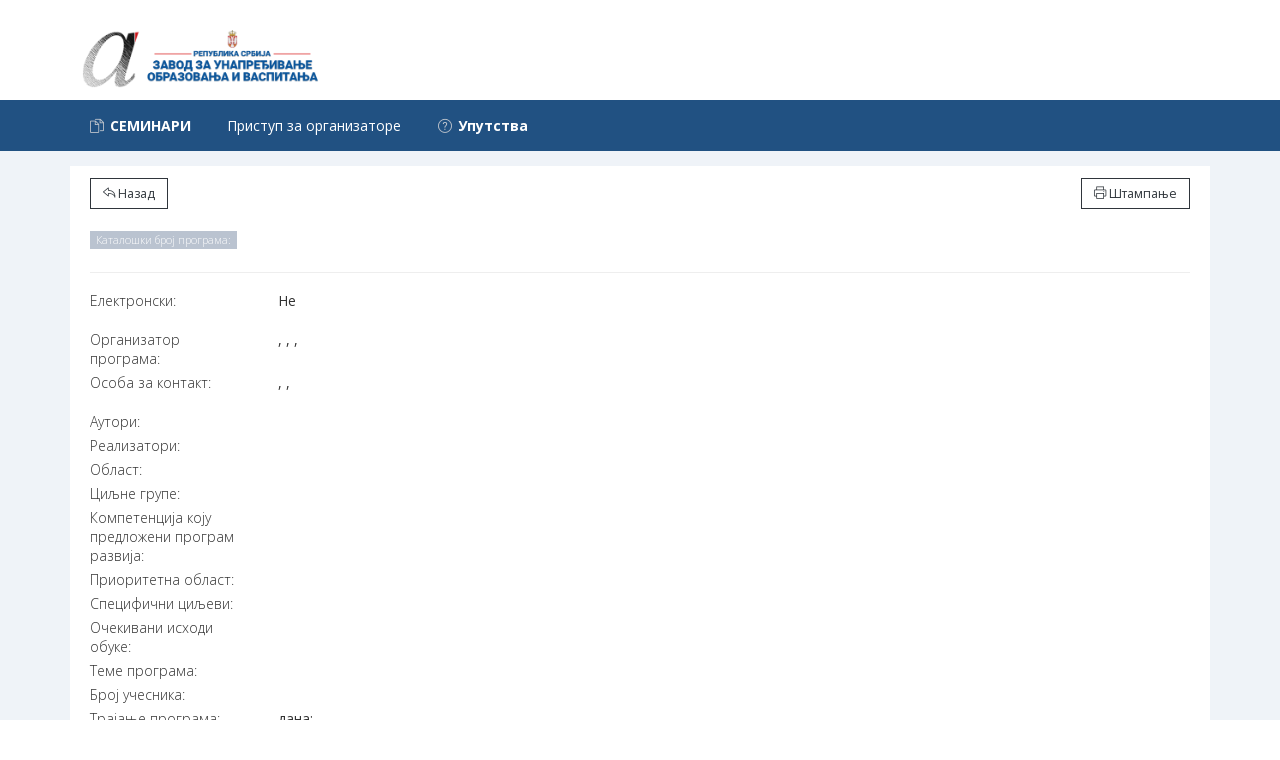

--- FILE ---
content_type: text/html; charset=UTF-8
request_url: http://www.zuov-katalog.rs/index.php?action=page/catalog/view&id=1370
body_size: 35638
content:
<!DOCTYPE html>
<!--[if IE 8]> <html lang="en" class="ie8 no-js"> <![endif]-->
<!--[if IE 9]> <html lang="en" class="ie9 no-js"> <![endif]-->
<!--[if !IE]><!-->
<html lang="en">
    <!--<![endif]-->
    <!-- BEGIN HEAD -->

    <head>
        <meta charset="utf-8" />
        <title>Завод за унапређивање образовања и васпитања</title>
        <meta http-equiv="X-UA-Compatible" content="IE=edge">
        <meta content="width=device-width, initial-scale=1" name="viewport" />
        <meta content="Завод за унапређивање образовања и васпитања" name="description" />
        <meta content="" name="author" />
        <meta name="google-site-verification" content="FfM4MwkbyF7rgP2A7DoR-vCSkMdKkR-n2OKkunBhpWs" />
        <!-- BEGIN GLOBAL MANDATORY STYLES -->
        <link href="http://fonts.googleapis.com/css?family=Open+Sans:400,300,600,700&subset=all" rel="stylesheet" type="text/css" />
        <link href="view/plugins/font-awesome/css/font-awesome.min.css" rel="stylesheet" type="text/css" />
        <link href="view/plugins/simple-line-icons/simple-line-icons.min.css" rel="stylesheet" type="text/css" />
        <link href="view/plugins/bootstrap/css/bootstrap.min.css" rel="stylesheet" type="text/css" />
        <link href="view/plugins/bootstrap-switch/css/bootstrap-switch.min.css" rel="stylesheet" type="text/css" />
        <link href="view/plugins/bootstrap-datepicker/css/bootstrap-datepicker3.min.css" rel="stylesheet" type="text/css" />
        <!-- END GLOBAL MANDATORY STYLES -->
        <!-- BEGIN THEME GLOBAL STYLES -->
        
         <link href="view/plugins/bootstrap-sweetalert/sweetalert.css" rel="stylesheet" type="text/css" />
         <link href="view/plugins/bootstrap-multiselect/css/bootstrap-multiselect.css" rel="stylesheet" type="text/css" />
         
        <link href="view/plugins/datatables/datatables.min.css" rel="stylesheet" type="text/css" />
        <link href="view/plugins/datatables/plugins/bootstrap/datatables.bootstrap.css" rel="stylesheet" type="text/css" />
         
        <!-- END THEME GLOBAL STYLES -->
        <!-- BEGIN THEME LAYOUT STYLES -->
        
        <link href="view/css/components.css" rel="stylesheet"  type="text/css" />
        <link href="view/css/plugins.css" rel="stylesheet" type="text/css" />
        <link href="view/css/bootstrap-fileinput.css" rel="stylesheet" type="text/css" />
        <link href="view/css/layout.css" rel="stylesheet" type="text/css" />
        <link href="view/css/default.css" rel="stylesheet" type="text/css"/>
        <link href="view/css/custom.css?v=2" rel="stylesheet" type="text/css" />

        <script src="view/js/jquery.min.js" type="text/javascript"></script>
        



        <!-- END THEME LAYOUT STYLES -->



        <link rel="shortcut icon" href="view/img/favicon.ico" /> </head>
    <!-- END HEAD -->

    <body class="page-container-bg-solid page-header-menu-fixed">
        <div class="page-wrapper">
            <div class="page-wrapper-row">
                <div class="page-wrapper-top">
                    <!-- BEGIN HEADER -->
                    <div class="page-header">
                        <!-- BEGIN HEADER TOP -->
                        <div class="page-header-top">
                            <div class="container">
                                <!-- BEGIN LOGO -->
                                <div class="page-logo">
                                    <a href="index.php">
                                        <img src="view/img/logo-d.png" style="width: 270px;" alt="logo" class="logo-default">
                                    </a>
                                </div>
                                <!-- END LOGO -->
                                <!-- BEGIN RESPONSIVE MENU TOGGLER -->
                                <a href="javascript:;" class="menu-toggler"></a>
                                <!-- END RESPONSIVE MENU TOGGLER -->
                                                         </div>
                        </div>
                        <!-- END HEADER TOP -->
                        
                        
                        <!-- BEGIN HEADER MENU -->
                        <div class="page-header-menu">
                            <div class="container">
                                
                                <!-- BEGIN MEGA MENU -->
                                <!-- DOC: Apply "hor-menu-light" class after the "hor-menu" class below to have a horizontal menu with white background -->
                                <!-- DOC: Remove data-hover="dropdown" and data-close-others="true" attributes below to disable the dropdown opening on mouse hover -->
                                <div class="hor-menu hor-menu-light ">
                                    <ul class="nav navbar-nav">
                                    
                                                                        
                                    
                                    <li aria-haspopup="true" class="menu-dropdown classic-menu-dropdown ">
                                            <a href="#"><i class="icon-docs"></i> <b>СЕМИНАРИ</b>
                                                <span class="arrow"></span>
                                            </a>
                                            <ul class="dropdown-menu pull-left">
                                                
                                                <li aria-haspopup="true" class=" ">
                                                    <a href="?action=page/catalog" class="nav-link  ">
                                                         Каталог програма стручног усавршавања
                                                        
                                                    </a>
                                                </li>
                                                <li aria-haspopup="true" class=" ">
                                                    <a href="?action=page/catalog/all" class="nav-link  ">
                                                        Претрага програма

                                                    </a>
                                                </li>
												<li aria-haspopup="true" class=" ">
                                                    <a href="?action=page/catalog/upcoming" class="nav-link  ">
                                                         Најављени програми
                                                        
                                                    </a>
                                                </li>


                                                <li class="divider"></li>
                                                

                                                
												<li aria-haspopup="true" class=" ">
                                                    <a href="https://zuov.gov.rs/katalozi-programa-stalnog-strucnog-usavrsavanja/" class="nav-link  " target="_blank">
                                                         Каталози програма за све године
                                                        
                                                    </a>
                                                </li>
												
												<li ><a href="https://zuov-katalog.rs/?action=page/home/manual"><i class="icon-question"></i> Упутства за организаторе
                                                <span class="arrow"></span>
                                        </a>
                                    </li> 
												
                                            </ul>
                                        </li>
                                    
                                                                        
                                                                        <li ><a href="?action=page/login"> Приступ за организаторе
                                                <span class="arrow"></span>
                                        </a>
                                    </li> 
                                                                        
                                   
                                   

									
									
									
									<li ><a href="?action=page/home/manual" class="nav-link  "><i class="icon-question"></i> <strong>Упутства</strong>
                                                <span class="arrow"></span>
                                        </a>
                                    </li>   
									

									</ul>
                                </div>
                                <!-- END MEGA MENU -->
                            </div>
                        </div>
                        <!-- END HEADER MENU -->                        
                        
                    </div>
                    <!-- END HEADER -->
                </div>
            </div>
            

            
            
            
            
                       <div class="page-wrapper-row full-height">
                <div class="page-wrapper-middle">
                    <!-- BEGIN CONTAINER -->
                    <div class="page-container">
                        <!-- BEGIN CONTENT -->
                        <div class="page-content-wrapper">
                            <!-- BEGIN CONTENT BODY -->
                            <!-- BEGIN PAGE HEAD-->
                            <div class="page-head">
                                <div class="container">
                                    
                                    
                                </div>
                            </div>
                            <!-- END PAGE HEAD-->
                            <!-- BEGIN PAGE CONTENT BODY -->
                            <div class="page-content">
                                <div class="container">
                                    
                                    <div class="portlet light ">
                                                                   <div class="portlet-title">
                                                                        <div class="clearfix hidden-print"><button onclick="javascript:window.history.back();" type="button" class="pull-left dt-button buttons-print btn dark btn-outline"><span aria-hidden="true" class="icon-action-undo"></span> Назад </button><button onclick="javascript:window.print();" type="button" class="pull-right dt-button buttons-print btn dark btn-outline"><span aria-hidden="true" class="icon-printer"></span> Штампање </button></div>
                                                                           <h1> </h1>
                                                                                                                                                      
                                                                       <h4><span class="badge badge-default badge-roundless"> Каталошки број програма:  </span> &nbsp;  </h4>
                                                                   </div>
                                                                <div class="portlet-body program">
                                                                
                                                                <div class="row">
                                                                     <div class="form-group">
                                                                         <label class="col-md-2">Електронски:</label>
                                                                         <div class="col-md-10">
                                                                             <p class="text-bold">Не  </p>
                                                                         </div>
                                                                     </div>
                                                                     
                                                                </div>
                                                                
                                                                                                                                
                                                                
                                                                <div class="row">
                                                                     <div class="form-group">
                                                                         <label class="col-md-2">Организатор програма:</label>
                                                                         <div class="col-md-10">
                                                                             <p class="text-bold"> , , ,   </p>
                                                                         </div>
                                                                     </div>
                                                                </div>
                                                                <div class="row">
                                                                     <div class="form-group">
                                                                         <label class="col-md-2">Особа за контакт:</label>
                                                                         <div class="col-md-10">
                                                                             <p class="text-bold">  , , </p>
                                                                         </div>
                                                                     </div>
                                                                </div>
                                                                
                                                                <div class="row">
                                                                     <div class="form-group">
                                                                         <label class="col-md-2">Аутори:</label>
                                                                         <div class="col-md-10">
                                                                             <p class="text-bold">

                                                                                                                                                               </p>
                                                                         </div>
                                                                     </div>
                                                                </div>
                                                                <div class="row">
                                                                     <div class="form-group">
                                                                         <label class="col-md-2">Реализатори:</label>
                                                                         <div class="col-md-10">
                                                                             <p class="text-bold">
                                                                                                                                                              </p>
                                                                         </div>
                                                                     </div>
                                                                </div>
                                    
                                                                <div class="row">
                                                                     <div class="form-group">
                                                                         <label class="col-md-2">Област:</label>
                                                                         <div class="col-md-10">
                                                                             <p class="text-bold naziv-oblasti">  </p>
                                                                         </div>
                                                                     </div>
                                                                </div>
                                                                    <div class="row">
                                                                        <div class="form-group">
                                                                            <label class="col-md-2">Циљне групе:</label>
                                                                            <div class="col-md-8">
                                                                                <p class="text-bold">
                                                                                    
                                                                                </p>
                                                                            </div>
                                                                        </div>
                                                                    </div>
                                                                    <div class="row">
                                                                        <div class="form-group">
                                                                            <label class="col-md-2">Компетенција коју предложени програм
                                                                                развија:</label>
                                                                            <div class="col-md-8">
                                                                                <p class="text-bold">
                                                                                    
                                                                                </p>
                                                                            </div>
                                                                        </div>
                                                                    </div>
                                                                <div class="row">
                                                                     <div class="form-group">
                                                                         <label class="col-md-2">Приоритетна област:</label>
                                                                         <div class="col-md-10">
                                                                             <p class="text-bold">  </p>
                                                                         </div>
                                                                     </div>
                                                                </div>
                                                                
                                                                
                                                                                                                                
                                                                                                                                
                                                                
                                                                
                                                                
                                                                
                                                                                                                                                                                                <div class="row">
                                                                     <div class="form-group">
                                                                         <label class="col-md-2">Специфични циљеви:</label>
                                                                         <div class="col-md-10">
                                                                             <p class="text-bold">  </p>
                                                                         </div>
                                                                     </div>
                                                                </div>
                                                                    <div class="row">
                                                                        <div class="form-group">
                                                                            <label class="col-md-2">Очекивани исходи обуке:</label>
                                                                            <div class="col-md-10">
                                                                                <p class="text-bold">  </p>
                                                                            </div>
                                                                        </div>
                                                                    </div>

                                                                
                                                                
                                                                <div class="row">
                                                                     <div class="form-group">
                                                                         <label class="col-md-2">Теме програма:</label>
                                                                         <div class="col-md-10">
                                                                             <p class="text-bold">  </p>
                                                                         </div>
                                                                     </div>
                                                                     
                                                                </div>

                                                                    <script>

                                                                        $( document ).ready(function() {
                                                                            $(".teme > li:contains('Пауза')").hide();
                                                                            $(".teme > li:contains('пауза')").hide();
                                                                            $(".teme > li:contains('ПАУЗА')").hide();
                                                                        });

                                                                    </script>
                                                                
                                                                                                                                <div class="row">
                                                                     <div class="form-group">
                                                                         <label class="col-md-2">Број учесника:</label>
                                                                         <div class="col-md-10">
                                                                             <p class="text-bold">  </p>
                                                                         </div>
                                                                     </div>
                                                                </div>
                                                                <div class="row">
                                                                     <div class="form-group">
                                                                         <label class="col-md-2">Трајање програма:</label>
                                                                         <div class="col-md-10">
                                                                             <p class="text-bold">  дана: 
                                                                            <br />
                                                                           
                                                                           бодова:
                                                                           0                                                                              </p>
                                                                         </div>
                                                                     </div>
                                                                </div>
                                                                
                                                                
                                                                                                                                
                                                                 
                                                                
                                                                 <div class="row">
                                                                     <div class="form-group">
                                                                         <label class="col-md-2">Цена:</label>
                                                                         <div class="col-md-10">
                                                                             <p class="text-bold">  </p>
                                                                         </div>
                                                                     </div>
                                                                     
                                                                </div>
                                                                
                                                               
                                                                
                                                                

                                                                
                                                                
                                                                
                                                                
                                                                                                                                                                                                <div>
                                                                
                                                                
                                                                
                                                                </div>
                                                                
                                                                <div style="height:60px;">&nbsp;</div>
                                                                
                                                                </div>

                                                                </div>
                                                            </div>
                                    
                                    
                                    <!-- END PAGE CONTENT INNER -->
                                </div>
                            </div>
                            <!-- END PAGE CONTENT BODY -->
                            <!-- END CONTENT BODY -->
                        </div>
                        <!-- END CONTENT -->
                        
                    </div>
                    <!-- END CONTAINER -->
                </div>
            </div>
            <script>$(".page-content a").removeAttr("href");</script>
<div class="page-wrapper-row hidden-print">
    <div class="page-wrapper-bottom">
        <!-- BEGIN FOOTER -->

        <!-- BEGIN INNER FOOTER -->
        <div class="page-footer">
            <div class="container"> &copy; Завод за унапређивање образовања и васпитања -
                <a href="https://zuov.gov.rs/politika-privatnosti/" class="nav-link  " target="_blank">Политика
                    приватности</a> -
                <a href="https://zuov.gov.rs/uslovi-koriscenja-licenca/" class="nav-link  " target="_blank">Услови
                    коришћења</a>

            </div>
        </div>
        <div class="scroll-to-top">
            <i class="icon-arrow-up"></i>
        </div>
        <!-- END INNER FOOTER -->
        <!-- END FOOTER -->
    </div>
</div>
</div>

<!--[if lt IE 9]>
<script src="view/js/ie/respond.min.js"></script>
<script src="view/js/ie/excanvas.min.js"></script>
<script src="view/js/ie/ie8.fix.min.js"></script>
<![endif]-->
<!-- BEGIN CORE PLUGINS-->
<script src="view/js/jquery.min.js" type="text/javascript"></script>
<script src="view/js/jquery.repeater.min.js" type="text/javascript"></script>
<script src='view/js/form-persistence.js'></script>



<script src="view/plugins/bootstrap/js/bootstrap.min.js" type="text/javascript"></script>
<script src="view/js/js.cookie.min.js" type="text/javascript"></script>
<script src="view/js/jquery.slimscroll.min.js" type="text/javascript"></script>
<script src="view/js/jquery.blockui.min.js" type="text/javascript"></script>
<script src="view/plugins/bootstrap-switch/js/bootstrap-switch.min.js" type="text/javascript"></script>
<!-- END CORE PLUGINS -->
<!-- BEGIN PAGE LEVEL PLUGINS -->
<script src="view/plugins/select2/js/select2.full.min.js" type="text/javascript"></script>
<script src="view/plugins/jquery-validation/js/jquery.validate.min.js" type="text/javascript"></script>
<script src="view/plugins/jquery-validation/js/additional-methods.min.js" type="text/javascript"></script>
<script src="view/plugins/jquery-validation/js/localization/messages_sr.js" type="text/javascript"></script>

<script src="view/js/datatable.js" type="text/javascript"></script>
<script src="view/plugins/datatables/datatables.min.js" type="text/javascript"></script>
<script src="view/plugins/datatables/plugins/bootstrap/datatables.bootstrap.js" type="text/javascript"></script>

<script src="view/js/jquery.bootstrap.wizard.min.js" type="text/javascript"></script>
<script src="view/js/autosize.min.js" type="text/javascript"></script>
<script src="view/js/bootstrap-maxlength.min.js" type="text/javascript"></script>


<script src="view/js/jquery.pulsate.min.js" type="text/javascript"></script>
<script src="view/plugins/bootstrap-sweetalert/sweetalert.min.js" type="text/javascript"></script>
<script src="view/plugins/bootstrap-multiselect/js/bootstrap-multiselect.js" type="text/javascript"></script>
<script src="view/js/components-bootstrap-multiselect.js" type="text/javascript"></script>
<script src="view/plugins/bootstrap-datepicker/js/bootstrap-datepicker.min.js" type="text/javascript"></script>
<script src="view/js/bootstrap-fileinput.js" type="text/javascript"></script>

<script src="view/js/form-wizard-program.js" type="text/javascript"></script>
<script src="view/js/form-wizard-registration.js" type="text/javascript"></script>
<script src="view/js/form-wizard-report.js" type="text/javascript"></script>
<script src="view/js/table-datatables-managed.js" type="text/javascript"></script>


<!-- END PAGE LEVEL PLUGINS -->
<!-- BEGIN THEME GLOBAL SCRIPTS -->
<script src="view/js/app.js" type="text/javascript"></script>
<!-- END THEME GLOBAL SCRIPTS -->

<!-- BEGIN THEME LAYOUT SCRIPTS -->
<script src="view/js/layout.js" type="text/javascript"></script>
<script src="view/js/custom.js?v=311" type="text/javascript"></script>
<script src="view/js/custom1.js?v=411" type="text/javascript"></script>
<!-- END THEME LAYOUT SCRIPTS -->



<script>
    $(document).ready(function () {

        $('.repeater-people').repeater({
            // (Required if there is a nested repeater)
            // Specify the configuration of the nested repeaters.
            // Nested configuration follows the same format as the base configuration,
            // supporting options "defaultValues", "show", "hide", etc.
            // Nested repeaters additionally require a "selector" field.
            isFirstItemUndeletable: true,
            show: function () {
                var limitcount = $(this).parents(".repeater-people").data("limit");
                var itemcount = $(this).parents(".repeater-people").find("div[data-repeater-item]").length;
                console.log(limitcount);
                console.log(itemcount);

                $(this).slideDown( "slow", function() {
                    $( ".no-of-day:visible" ).each(function( index ) {
                        $(this).html(index+1);

                    });


                    $('.maxlength_textarea').maxlength({
                        limitReachedClass: "label label-danger",
                        alwaysShow: true,
                        placement: 'top-left',
                    });



                });

                if (itemcount >= limitcount) {
                    $(".repeater-people a[data-repeater-create]").hide("slow");
                }
            },
            hide: function (deleteElement) {
                var limitcount = $(this).parents(".repeater-people").data("limit");
                var itemcount = $(this).parents(".repeater-people").find("div[data-repeater-item]").length;
                var deleted=$(this);
                swal({
                        title: "Да ли сте сигурни?",
                        text: "Не постоји могућност да вратите избрисане податке!",
                        type: "warning",
                        showCancelButton: true,
                        confirmButtonClass: "btn-danger",
                        confirmButtonText: "Да",
                        cancelButtonText: "Не",
                        closeOnConfirm: false
                    },
                    function(){
                        deleted.slideUp( "slow", function() {
                            $( ".no-of-day:visible" ).each(function( index ) {
                                $(this).html(index+1);

                            });

                        });
                        swal("Успешно избрисано!", "", "success");
                        deleted.remove();
                        if (itemcount <= limitcount) {
                            $(".repeater-people a[data-repeater-create]").show("slow");
                        }

                    });



            },

        });

    });

</script>


</body>

</html>

--- FILE ---
content_type: text/css
request_url: http://www.zuov-katalog.rs/view/css/plugins.css
body_size: 56131
content:
@charset "UTF-8";
/******************************
 3RD PARTY PLUGIN CUSTOMIZATION 
******************************/
/* Cubic Bezier Transition */
/***
Bootstrap Colorpicker
***/
.input-group.color .input-group-btn i {
  position: absolute;
  display: block;
  cursor: pointer;
  width: 20px;
  height: 20px;
  right: 6px; }

.colorpicker.dropdown-menu {
  padding: 5px; }

/* change z-index when opened in modal */
.modal-open .colorpicker {
  z-index: 10055 !important; }

/***
Bootstrap Datepaginator
***/
.datepaginator a {
  font-family: 'Open Sans';
  font-size: 13px;
  font-weight: 300; }

.datepicker .today {
  background-image: none !important;
  filter: none !important; }

#dp-calendar {
  right: 4px !important; }

.datepaginator .fa-angle-right:before {
  content: ""/*rtl:""*/; }

.datepaginator .fa-angle-left:before {
  content: ""/*rtl:""*/; }

/***
Bootstrap Datepicker
***/
.datepicker.dropdown-menu {
  padding: 5px; }

.datepicker .selected {
  background-color: #909090 !important;
  background-image: none !important;
  filter: none !important; }

.datepicker .active {
  background-color: #4b8df8 !important;
  background-image: none !important;
  filter: none !important; }

.datepicker .active:hover {
  background-color: #2678FC !important;
  background-image: none !important;
  filter: none !important; }

.datepicker .input-daterange input {
  text-align: left; }

/* change z-index when opened in modal */
.modal-open .datepicker {
  z-index: 10055 !important; }

.datepicker table td {
  color: #000;
  font-weight: 300  !important;
  font-family: 'Open Sans' !important; }

.datepicker table th {
  color: #333;
  font-family: 'Open Sans' !important;
  font-weight: 400  !important; }

.datepicker.dropdown-menu {
  box-shadow: 5px 5px rgba(102, 102, 102, 0.1);
  border: 1px solid #efefef; }

.datepicker .fa-angle-left:before {
  content: ""/*rtl:""*/; }

.datepicker .fa-angle-right:before {
  content: ""/*rtl:""*/; }

/***
Bootstrap Daterangepicker
***/
.modal-open .daterangepicker {
  z-index: 10055 !important; }

.daterangepicker {
  margin-top: 4px; }
  .daterangepicker .input-mini {
    width: 100% !important;
    outline: none !important; }

.daterangepicker td {
  text-shadow: none; }

.daterangepicker td.active {
  background-color: #4b8df8;
  background-image: none;
  filter: none; }

.daterangepicker th {
  font-weight: 400;
  font-size: 14px; }

.daterangepicker .ranges input[type="text"] {
  width: 70px !important;
  font-size: 11px;
  vertical-align: middle; }

.daterangepicker .ranges label {
  font-weight: 300;
  display: block; }

.daterangepicker .ranges {
  width: 170px; }
  .daterangepicker .ranges ul > li.active {
    -webkit-border-radius: 4px;
    -moz-border-radius: 4px;
    -ms-border-radius: 4px;
    -o-border-radius: 4px;
    border-radius: 4px; }

.daterangepicker .ranges .btn {
  margin-top: 10px; }

.daterangepicker.dropdown-menu {
  padding: 5px; }

.daterangepicker .ranges li {
  color: #333; }

.daterangepicker .ranges li.active,
.daterangepicker .ranges li:hover {
  background: #4b8df8 !important;
  border: 1px solid #4b8df8 !important;
  color: #fff; }

.daterangepicker .range_inputs input {
  margin-bottom: 0 !important; }

.daterangepicker .fa-angle-right:before {
  content: ""/*rtl:""*/; }

.daterangepicker .fa-angle-left:before {
  content: ""/*rtl:""*/; }

/***
Bootstrap  Datetimepicker
***/
.datetimepicker table td {
  color: #000;
  font-weight: 300  !important;
  font-family: 'Open Sans' !important; }

.datetimepicker table th {
  font-family: 'Open Sans' !important;
  font-weight: 400  !important; }

.datetimepicker.dropdown-menu {
  padding: 5px; }

.datetimepicker .active {
  background-color: #4b8df8 !important;
  background-image: none !important;
  filter: none !important; }

.datetimepicker .active:hover {
  background-color: #2678FC !important;
  background-image: none !important;
  filter: none !important; }

.datetimepicker .fa-angle-left:before {
  content: ""/*rtl:""*/; }

.datetimepicker .fa-angle-right:before {
  content: ""/*rtl:""*/; }

/* change z-index when opened in modal */
.modal-open .datetimepicker {
  z-index: 10055; }

.bs-datetime .input-group-addon {
  background: none;
  padding: 0;
  border-left: 0; }
  .bs-datetime .input-group-addon .btn {
    border: 0; }

/***
Bootstrap Editable
***/
.editable-input table,
.editable-input table th,
.editable-input table td,
.editable-input table tr {
  border: 0 !important; }

.editable-input .combodate select {
  margin-bottom: 5px; }

/***
Jansy File Input plugin css changes
***/
.fileinput {
  margin-bottom: 0; }
  .fileinput .close {
    float: none; }
  .fileinput .input-group {
    white-space: nowrap;
    overflow: hidden; }

/***
Bootstrap Markdown
***/
.md-input {
  padding: 5px !important;
  border-bottom: 0 !important;
  -webkit-border-radius: 0 0 4px 4px;
  -moz-border-radius: 0 0 4px 4px;
  -ms-border-radius: 0 0 4px 4px;
  -o-border-radius: 0 0 4px 4px;
  border-radius: 0 0 4px 4px; }

.md-editor {
  -webkit-border-radius: 4px;
  -moz-border-radius: 4px;
  -ms-border-radius: 4px;
  -o-border-radius: 4px;
  border-radius: 4px; }
  .md-editor .btn-toolbar {
    margin-left: 0px;
    -webkit-border-radius: 4px 4px 0 0;
    -moz-border-radius: 4px 4px 0 0;
    -ms-border-radius: 4px 4px 0 0;
    -o-border-radius: 4px 4px 0 0;
    border-radius: 4px 4px 0 0; }
    .md-editor .btn-toolbar .btn-group .btn-sm.btn {
      padding-bottom: 3px; }
    .md-editor .btn-toolbar .btn-group .btn-primary {
      padding-top: 5px;
      padding-bottom: 7px; }

.md-editor.active {
  border: 1px solid #999999;
  -webkit-box-shadow: none !important;
  -moz-box-shadow: none !important;
  box-shadow: none !important; }

/***
Error state for WYSIWYG Editors
***/
.has-error .md-editor {
  border: 1px solid #fbe1e3 !important; }

.has-success .md-editor {
  border: 1px solid #abe7ed !important; }

.has-warning .md-editor {
  border: 1px solid #f9e491 !important; }

/***
Bootstrap Modal
***/
/* fix: content shifting to the right on modal open */
.modal-open.page-overflow .page-container,
.modal-open.page-overflow .page-container .navbar-fixed-top,
.modal-open.page-overflow .page-container .navbar-fixed-bottom,
.modal-open.page-overflow .modal-scrollable {
  overflow-y: auto !important; }

.modal-scrollable {
  overflow: hidden !important; }

/* BS 3.3.1 fix */
.modal-backdrop {
  position: fixed;
  bottom: 0; }

.modal-scrollable {
  overflow: hidden !important;
  z-index: 10051;
  overflow-y: scroll !important; }

/***
Bootstrap Select
***/
.bootstrap-select .btn {
  border-color: #c2cad8; }

.has-error .bootstrap-select .btn {
  border-color: #fbe1e3; }

.has-success .bootstrap-select .btn {
  border-color: #abe7ed; }

.has-warning .bootstrap-select .btn {
  border-color: #f9e491; }

.bootstrap-select.open .btn {
  border-color: #93a1bb; }

.bootstrap-select.open.dropup .btn {
  border-color: #93a1bb; }

.bootstrap-select .btn:focus {
  outline: none !important;
  outline-offset: 0; }

.bootstrap-select.btn-group .dropdown-menu {
  margin-top: 1px; }

.bootstrap-select.btn-group .dropdown-menu > li > dt > .text {
  font-weight: 600;
  font-family: 'Open Sans';
  font-size: 14px; }

.bootstrap-select.btn-group .dropdown-menu .text-muted {
  color: #999 !important; }

.bootstrap-select .caret {
  border: 0;
  width: auto;
  height: auto;
  margin-top: -10px !important; }

.bootstrap-select .caret:before {
  content: "\f107";
  display: inline-block;
  border: 0;
  font-family: FontAwesome;
  font-style: normal;
  font-weight: normal; }

.bootstrap-select .selected i {
  color: #aaa; }

.bootstrap-select .dropdown-menu {
  z-index: 1000 !important; }

.modal-open .bootstrap-select .dropdown-menu {
  z-index: 10050 !important; }

/***
Bootstrap Switch 
***/
.bootstrap-switch {
  border-color: #c2cad8; }
  .bootstrap-switch.bootstrap-switch-focused {
    box-shadow: none;
    border-color: #c2cad8; }

/***
Color variants
***/
.bootstrap-switch .bootstrap-switch-handle-on.bootstrap-switch-primary,
.bootstrap-switch .bootstrap-switch-handle-off.bootstrap-switch-primary {
  color: #fff;
  background: #337ab7; }

.bootstrap-switch .bootstrap-switch-handle-on.bootstrap-switch-info,
.bootstrap-switch .bootstrap-switch-handle-off.bootstrap-switch-info {
  color: #fff;
  background: #659be0; }

.bootstrap-switch .bootstrap-switch-handle-on.bootstrap-switch-success,
.bootstrap-switch .bootstrap-switch-handle-off.bootstrap-switch-success {
  color: #fff;
  background: #36c6d3; }

.bootstrap-switch .bootstrap-switch-handle-on.bootstrap-switch-warning,
.bootstrap-switch .bootstrap-switch-handle-off.bootstrap-switch-warning {
  color: #fff;
  background: #F1C40F; }

.bootstrap-switch .bootstrap-switch-handle-on.bootstrap-switch-danger,
.bootstrap-switch .bootstrap-switch-handle-off.bootstrap-switch-danger {
  color: #fff;
  background: #ed6b75; }

.bootstrap-switch .bootstrap-switch-handle-on.bootstrap-switch-default,
.bootstrap-switch .bootstrap-switch-handle-off.bootstrap-switch-default {
  color: #444;
  background: #e8eaef; }

/* Bootstrap switch on portlet headers */
.portlet:not(.light) > .portlet-title > .actions > .bootstrap-switch {
  border-color: transparent;
  margin-top: 0px; }

/***
Bootstrap Time Picker
***/
.bootstrap-timepicker-widget table td a {
  padding: 4px 0; }

.bootstrap-timepicker-widget input,
.bootstrap-timepicker-widget input:focus {
  outline: none !important;
  border: 0; }

.modal-open .bootstrap-timepicker-widget {
  z-index: 10055 !important; }

.bootstrap-timepicker-widget.timepicker-orient-bottom:before,
.bootstrap-timepicker-widget.timepicker-orient-bottom:after {
  top: auto; }

/***
Toastr Notifications
***/
.toast {
  -webkit-box-shadow: none !important;
  -moz-box-shadow: none !important;
  box-shadow: none !important; }

.toast {
  background-color: #030303; }

.toast-success {
  background-color: #51a351; }

.toast-error {
  background-color: #bd362f; }

.toast-info {
  background-color: #2f96b4; }

.toast-warning {
  background-color: #f89406; }

.toast .toast-close-button {
  display: inline-block;
  margin-top: 0px;
  margin-right: 0px;
  text-indent: -100000px;
  width: 11px;
  height: 16px;
  background-repeat: no-repeat !important;
  background-image: url("../img/portlet-remove-icon-white.png") !important; }

.toast-top-center {
  top: 12px;
  margin: 0 auto;
  left: 50%;
  margin-left: -150px; }
  .toast-top-center .toast {
    margin: 0 !important; }

.toast-bottom-center {
  bottom: 12px;
  margin: 0 auto;
  left: 50%;
  margin-left: -150px; }
  .toast-bottom-center .toast {
    margin: 0 !important; }

/***
Bootstrap Wizard
***/
.form-wizard .progress {
  margin-bottom: 30px; }

.form-wizard .steps {
  padding: 10px 0;
  margin-bottom: 15px;
  background-color: #fff;
  background-image: none;
  filter: none;
  border: 0px;
  box-shadow: none; }
  .form-wizard .steps > li > a.step {
    background-color: #fff;
    background-image: none;
    filter: none;
    border: 0px;
    box-shadow: none; }
    .form-wizard .steps > li > a.step:hover {
      background: none; }
    .form-wizard .steps > li > a.step > .number {
      background-color: #eee;
      display: inline-block;
      text-align: center !important;
      font-size: 16px;
      font-weight: 300;
      padding: 11px 15px 13px 15px;
      margin-right: 10px;
      height: 45px;
      width: 45px;
      -webkit-border-radius: 50% !important;
      -moz-border-radius: 50% !important;
      border-radius: 50% !important; }
    .form-wizard .steps > li > a.step > .desc {
      display: inline-block;
      font-size: 16px;
      font-weight: 300; }
      .form-wizard .steps > li > a.step > .desc > i {
        display: none; }
  .form-wizard .steps > li.active > a.step .number {
    background-color: #36c6d3;
    color: #fff; }
  .form-wizard .steps > li.active > a.step .desc {
    color: #333; }
  .form-wizard .steps > li.done > a.step .number {
    background-color: #F1C40F;
    color: #fff; }
  .form-wizard .steps > li.done > a.step .desc {
    color: #333; }
    .form-wizard .steps > li.done > a.step .desc i {
      font-size: 12px;
      font-weight: normal;
      color: #999;
      display: inline-block; }

@media (min-width: 768px) and (max-width: 1200px) {
  /* 768px & 1200px */
  .form-wizard .step .desc {
    margin-top: 10px;
    display: block; } }

@media (max-width: 768px) {
  /* 768px */
  .form-wizard .steps > li > a {
    text-align: left; } }

/*!
 * Tab drop for Bootstrap
 */
.tabbable-tabdrop .nav-tabs,
.tabbable-tabdrop .nav-pills {
  position: relative; }
  .tabbable-tabdrop .nav-tabs .caret,
  .tabbable-tabdrop .nav-pills .caret {
    display: none; }
  .tabbable-tabdrop .nav-tabs .tabdrop .dropdown-toggle i,
  .tabbable-tabdrop .nav-pills .tabdrop .dropdown-toggle i {
    font-size: 14px; }

.tabbable-tabdrop .dropdown-menu:after {
  right: 10px;
  left: auto; }

.tabbable-tabdrop .dropdown-menu:before {
  right: 9px;
  left: auto; }

/***
wysihtml5
***/
.wysihtml5-sandbox {
  width: 100% !important; }

.wysihtml5-toolbar li {
  margin: 0px;
  height: 29px; }

.wysihtml5-toolbar li .dropdown-menu {
  margin-top: 5px; }

/***
Error state for WYSIWYG Editors
***/
.has-error .wysihtml5-sandbox {
  border: 1px solid #fbe1e3 !important; }

.has-success .wysihtml5-sandbox {
  border: 1px solid #abe7ed !important; }

.has-warning .wysihtml5-sandbox {
  border: 1px solid #f9e491 !important; }

/***
Error state for WYSIWYG Editors
***/
.note-editor {
  border: 1px solid #c2cad8;
  -webkit-border-radius: 4px;
  -moz-border-radius: 4px;
  -ms-border-radius: 4px;
  -o-border-radius: 4px;
  border-radius: 4px; }
  .note-editor .note-toolbar {
    border-bottom: 1px solid #c2cad8;
    -webkit-border-radius: 4px 4px 0 0;
    -moz-border-radius: 4px 4px 0 0;
    -ms-border-radius: 4px 4px 0 0;
    -o-border-radius: 4px 4px 0 0;
    border-radius: 4px 4px 0 0; }
  .note-editor .note-statusbar {
    -webkit-border-radius: 0 0 4px 4px;
    -moz-border-radius: 0 0 4px 4px;
    -ms-border-radius: 0 0 4px 4px;
    -o-border-radius: 0 0 4px 4px;
    border-radius: 0 0 4px 4px; }
    .note-editor .note-statusbar .note-resizebar {
      border-top: 1px solid #c2cad8; }
  .note-editor.note-frame.fullscreen {
    z-index: 10050;
    width: 100% !important; }
  .note-editor .dropdown-menu:before {
    left: 9px;
    right: auto; }
  .note-editor .dropdown-menu:after {
    left: 10px;
    right: auto; }

.note-link-dialog .checkbox {
  margin-left: 20px; }

.has-error .note-editor {
  border: 1px solid #fbe1e3 !important; }

.has-success .note-editor {
  border: 1px solid #abe7ed !important; }

.has-warning .note-editor {
  border: 1px solid #f9e491 !important; }

/***
Bootstrap GtreeTable
***/
.gtreetable .dropdown-menu {
  margin-top: 0px; }
  .gtreetable .dropdown-menu:after, .gtreetable .dropdown-menu:before {
    display: none !important; }

.gtreetable .node-action .form-control {
  position: relative;
  top: 2px;
  display: inline-block; }

.gtreetable .node-icon-selected,
.gtreetable .node-icon-handle,
.gtreetable .node-icon-ce,
.gtreetable .node-icon-type {
  opacity: 0.6 ;
  filter: alpha(opacity=60) ; }

/***
Modify bootstrap-tagsinput plugin's css
***/
.bootstrap-tagsinput {
  display: block;
  padding: 4px 4px 6px 4px;
  font-size: 14px;
  font-weight: normal;
  min-height: 34px;
  color: #555555;
  background-color: #fff;
  border: 1px solid #c2cad8;
  -webkit-box-shadow: none;
  box-shadow: none;
  -webkit-transition: border-color ease-in-out .15s, box-shadow ease-in-out .15s;
  transition: border-color ease-in-out .15s, box-shadow ease-in-out .15s; }
  .bootstrap-tagsinput .tag [data-role="remove"] {
    box-shadow: none;
    font-family: arial; }
    .bootstrap-tagsinput .tag [data-role="remove"]:after {
      font-family: arial; }
    .bootstrap-tagsinput .tag [data-role="remove"]:hover {
      text-decoration: none;
      box-shadow: none; }
  .bootstrap-tagsinput .tag {
    display: inline-block;
    margin-top: 2px;
    padding: 4px 6px 4px 6px; }
    .bootstrap-tagsinput .tag input {
      width: 5em !important; }

.bootstrap-tagsinput-width-auto .bootstrap-tagsinput {
  display: inline-block; }

.mt-bootstrap-tables .mt-btm-transform .bars {
  height: auto; }

.fixed-table-toolbar .columns label {
  margin: 10px;
  padding: 0 0 0 30px; }

.fixed-table-header th.bs-checkbox {
  outline: none; }
  .fixed-table-header th.bs-checkbox .th-inner {
    overflow: visible; }
    .fixed-table-header th.bs-checkbox .th-inner .mt-checkbox {
      right: -5px; }

/***
Bootbox
***/
.bootbox .bootbox-close-button {
  margin-top: 0px !important; }

.tt-suggestion.tt-cursor {
  color: #999;
  background-color: #eee; }

.multiselect-container > li > a > label {
  padding: 3px 5px 3px 15px !important; }

/*--------------------------------------------------
    [CSS Animation Amchart]
----------------------------------------------------*/
.CSSAnimationChart {
  width: 100%;
  height: 500px; }
  .CSSAnimationChart a {
    color: #bbb !important;
    font-size: 12px !important; }

.amcharts-graph-g2 .amcharts-graph-stroke {
  stroke-dasharray: 3px 3px;
  stroke-linejoin: round;
  stroke-linecap: round;
  -webkit-animation: am-moving-dashes 1s linear infinite;
  animation: am-moving-dashes 1s linear infinite; }

@-webkit-keyframes am-moving-dashes {
  100% {
    stroke-dashoffset: -31px; } }

@keyframes am-moving-dashes {
  100% {
    stroke-dashoffset: -31px; } }

.lastBullet {
  -webkit-animation: am-pulsating 1s ease-out infinite;
  animation: am-pulsating 1s ease-out infinite; }

@-webkit-keyframes am-pulsating {
  0% {
    stroke-opacity: 1;
    stroke-width: 0px; }
  100% {
    stroke-opacity: 0;
    stroke-width: 50px; } }

@keyframes am-pulsating {
  0% {
    stroke-opacity: 1;
    stroke-width: 0px; }
  100% {
    stroke-opacity: 0;
    stroke-width: 50px; } }

.amcharts-graph-column-front {
  -webkit-transition: all .3s .3s ease-out;
  transition: all .3s .3s ease-out; }

.amcharts-graph-column-front:hover {
  fill: #496375;
  stroke: #496375;
  -webkit-transition: all .3s ease-out;
  transition: all .3s ease-out; }

.amcharts-graph-g3 {
  stroke-linejoin: round;
  stroke-linecap: round;
  stroke-dasharray: 500%;
  stroke-dasharray: 0 \0;
  /* fixes IE prob */
  stroke-dashoffset: 0 \0;
  /* fixes IE prob */
  -webkit-animation: am-draw 40s;
  animation: am-draw 40s; }

@-webkit-keyframes am-draw {
  0% {
    stroke-dashoffset: 500%; }
  100% {
    stroke-dashoffset: 0px; } }

@keyframes am-draw {
  0% {
    stroke-dashoffset: 500%; }
  100% {
    stroke-dashoffset: 0px; } }

/*--------------------------------------------------
    [Mao Amchart]
----------------------------------------------------*/
.mapChart {
  width: 100%;
  height: 500px; }
  .mapChart a {
    color: #bbb !important;
    font-size: 12px !important; }

/*--------------------------------------------------
    [Column Line]
----------------------------------------------------*/
.columnLine {
  width: 100%;
  height: 350px;
  font-size: 11px; }

.amcharts-graph-graph2 .amcharts-graph-stroke {
  stroke-dasharray: 4px 5px;
  stroke-linejoin: round;
  stroke-linecap: round;
  -webkit-animation: am-moving-dashes 1s linear infinite;
  animation: am-moving-dashes 1s linear infinite; }

@-webkit-keyframes am-moving-dashes {
  100% {
    stroke-dashoffset: -28px; } }

@keyframes am-moving-dashes {
  100% {
    stroke-dashoffset: -28px; } }

/*--------------------------------------------------
    [Animated Pie Chart]
----------------------------------------------------*/
.animated-pie-chart {
  width: 100%;
  height: 350px;
  font-size: 11px; }

/***
CKEditor css changes
***/
.cke {
  -webkit-border-radius: 4px;
  -moz-border-radius: 4px;
  -ms-border-radius: 4px;
  -o-border-radius: 4px;
  border-radius: 4px; }
  .cke .cke-top {
    -webkit-border-radius: 4px 4px 0 0;
    -moz-border-radius: 4px 4px 0 0;
    -ms-border-radius: 4px 4px 0 0;
    -o-border-radius: 4px 4px 0 0;
    border-radius: 4px 4px 0 0; }
  .cke .cke-bottom {
    -webkit-border-radius: 0 0 4px 4px;
    -moz-border-radius: 0 0 4px 4px;
    -ms-border-radius: 0 0 4px 4px;
    -o-border-radius: 0 0 4px 4px;
    border-radius: 0 0 4px 4px; }

.cke_bottom,
.cke_inner,
.cke_top,
.cke_reset,
.cke_dialog_title,
.cke_dialog_footer,
.cke_dialog {
  background-image: none !important;
  filter: none;
  border-top: 0;
  border-bottom: 0;
  -webkit-box-shadow: none !important;
  -moz-box-shadow: none !important;
  box-shadow: none !important;
  text-shadow: none; }

.cke_dialog_ui_button,
.cke_dialog_tab {
  background-image: none !important;
  filter: none;
  -webkit-box-shadow: none !important;
  -moz-box-shadow: none !important;
  box-shadow: none !important;
  text-shadow: none !important; }

.cke_dialog_ui_button:hover,
.cke_dialog_tab:hover {
  text-decoration: none;
  text-shadow: none; }

.cke_dialog_ui_input_text {
  background-image: none !important;
  filter: none;
  -webkit-box-shadow: none !important;
  -moz-box-shadow: none !important;
  box-shadow: none !important; }

.cke_combo_button,
.cke_button,
.cke_toolbar,
.cke_toolgroup {
  background-image: none !important;
  filter: none !important;
  border: 0;
  -webkit-box-shadow: none !important;
  -moz-box-shadow: none !important;
  box-shadow: none !important; }

.cke_button,
.cke_combo_button,
.cke_panel_grouptitle,
.cke_hc.cke_panel_listItem a {
  background-image: none !important;
  filter: none;
  text-shadow: none; }

.cke_button:hover,
.cke_combo_button:hover {
  background-color: #ddd; }

.cke_toolbar_break {
  background-image: none !important;
  filter: none !important;
  border: 0;
  box-shadow: none !important;
  -webkit-box-shadow: none !important;
  -moz-box-shadow: none !important;
  -ms-box-shadow: none !important;
  -o-box-shadow: none !important; }

/***
Error state for WYSIWYG Editors
***/
.has-error .cke {
  border: 1px solid #fbe1e3 !important; }

.has-success .cke {
  border: 1px solid #abe7ed !important; }

.has-warning .cke {
  border: 1px solid #f9e491 !important; }

/***
Clockface
***/
.modal-open .clockface {
  z-index: 10055 !important; }

.clockface .cell .inner.active,
.clockface .cell .outer.active {
  background-color: #4b8df8 !important;
  background-image: none;
  filter: none; }

/***
Datatables general customization
***/
.table-checkable tr > th:first-child,
.table-checkable tr > td:first-child {
  text-align: center;
  max-width: 50px;
  min-width: 40px;
  padding-left: 0;
  padding-right: 0; }

table.dataTable thead th,
table.dataTable thead td {
  border-bottom: 2px solid #e7ecf1;
  outline: none !important; }

table.dataTable.no-footer {
  border-bottom-color: #e7ecf1; }

table.dataTable tr.heading > th {
  background-color: #fbfcfd; }

table.dataTable td.sorting_1, table.dataTable td.sorting_2, table.dataTable td.sorting_3,
table.dataTable th.sorting_1,
table.dataTable th.sorting_2,
table.dataTable th.sorting_3 {
  background: #fbfcfd !important; }

/***
Extended pagination
***/
.paging_bootstrap_extended {
  margin: 5px 0 0 0 !important;
  padding: 0 !important;
  float: none !important;
  font-size: 13px; }

.dataTables_extended_wrapper {
  margin-top: 10px; }
  .dataTables_extended_wrapper .seperator {
    padding: 0 2px; }
  .dataTables_extended_wrapper .table.dataTable {
    margin: 20px 0 !important; }
  .dataTables_extended_wrapper div.dataTables_paginate,
  .dataTables_extended_wrapper div.dataTables_length,
  .dataTables_extended_wrapper div.dataTables_info {
    display: inline-block;
    float: none !important;
    padding: 0 !important;
    margin: 0 !important;
    position: static !important; }
  .dataTables_extended_wrapper .table-group-actions > span {
    font-size: 13px; }
  .dataTables_extended_wrapper.DTS .paging_bootstrap_extended {
    display: inline-block; }
  .dataTables_extended_wrapper.DTS .dataTables_info {
    display: inline-block;
    padding-top: 8px !important; }
    .dataTables_extended_wrapper.DTS .dataTables_info .seperator {
      display: none; }
  .dataTables_extended_wrapper.DTS .dataTables_scrollHead {
    border-bottom: 0 !important; }
    .dataTables_extended_wrapper.DTS .dataTables_scrollHead .dataTables_scrollHeadInner .table.dataTable {
      margin-bottom: 0 !important; }
  .dataTables_extended_wrapper.DTS .dataTables_scrollBody {
    border-bottom: 0 !important; }
    .dataTables_extended_wrapper.DTS .dataTables_scrollBody .table.dataTable {
      margin: 0 !important; }

@media (max-width: 480px) {
  .dataTables_extended_wrapper div.dataTables_paginate,
  .dataTables_extended_wrapper div.dataTables_length,
  .dataTables_extended_wrapper div.dataTables_info {
    display: block;
    margin-bottom: 10px !important; }
  .dataTables_extended_wrapper .seperator {
    display: none !important; } }

.dataTables_extended_wrapper div.dataTables_length label {
  margin: 0 !important;
  padding: 0 !important;
  font-size: 13px;
  float: none !important;
  display: inline-block !important; }

.table-container .table-actions-wrapper {
  display: none; }

/***
Scroller Extension
***/
.dataTables_scroll {
  margin-bottom: 10px; }

.dataTables_scrollHead {
  border-bottom: 2px solid #e7ecf1 !important; }
  .dataTables_scrollHead thead th {
    border-bottom: 0 !important; }

.dataTables_scrollBody {
  border-bottom: 1px solid #e7ecf1 !important; }

.table-both-scroll .dataTables_scrollBody {
  border-bottom: 0 !important; }

/***
Datatables processing
***/
.dataTables_wrapper .dataTables_processing {
  width: 200px;
  display: inline-block;
  padding: 7px;
  left: 50%;
  margin-left: -100px;
  margin-top: 10px;
  text-align: center;
  color: #3f444a;
  border: 1px solid #e7ecf1;
  background: #eef1f5;
  vertical-align: middle;
  -webkit-box-shadow: 0 1px 8px rgba(0, 0, 0, 0.1);
  -moz-box-shadow: 0 1px 8px rgba(0, 0, 0, 0.1);
  box-shadow: 0 1px 8px rgba(0, 0, 0, 0.1); }

/***
Tool Buttons
***/
.dt-button-background {
  display: none !important; }

div.dt-button-collection {
  border: 1px solid #eee;
  background: #ffffff;
  box-shadow: 5px 5px rgba(102, 102, 102, 0.1);
  padding: 0; }
  div.dt-button-collection > a.dt-button {
    background: none;
    padding: 8px 16px;
    font-weight: 300;
    margin: 1px 1px;
    box-shadow: none !important;
    border: 0 !important; }
    div.dt-button-collection > a.dt-button > span {
      font-size: 14px;
      color: #333; }
    div.dt-button-collection > a.dt-button.active {
      background: #f6f6f6 !important;
      box-shadow: none !important;
      border: 0 !important; }
      div.dt-button-collection > a.dt-button.active > span {
        color: #333; }

button.dt-button,
div.dt-button,
a.dt-button {
  background-image: none !important;
  padding: 6px 12px !important; }
  button.dt-button:last-child,
  div.dt-button:last-child,
  a.dt-button:last-child {
    margin-right: 0; }

.dataTables_wrapper .dt-buttons {
  float: right; }
  .portlet.light .dataTables_wrapper .dt-buttons {
    margin-top: -64px; }
  .portlet.box .dataTables_wrapper .dt-buttons {
    margin-top: -50px; }

/***
Rot Details
***/
.dataTable .row-details.row-details-close {
  background: url("../img/datatable-row-openclose.png") no-repeat 0 0; }

.dataTable .row-details.row-details-open {
  background: url("../img/datatable-row-openclose.png") no-repeat 0 -23px; }

/***
Sorting
***/
table.dataTable thead .sorting,
table.dataTable thead .sorting_asc,
table.dataTable thead .sorting_desc,
table.dataTable thead .sorting_asc_disabled,
table.dataTable thead .sorting_desc_disabled {
  cursor: pointer; }
  table.dataTable thead .sorting:after,
  table.dataTable thead .sorting_asc:after,
  table.dataTable thead .sorting_desc:after,
  table.dataTable thead .sorting_asc_disabled:after,
  table.dataTable thead .sorting_desc_disabled:after {
    display: none; }

table.dataTable thead .sorting {
  background: url("../plugins/datatables/images/sort_both.png") no-repeat center right; }

table.dataTable thead .sorting_asc {
  background: url("../plugins/datatables/images/sort_asc.png") no-repeat center right; }

table.dataTable thead .sorting_desc {
  background: url("../plugins/datatables/images/sort_desc.png") no-repeat center right; }

table.dataTable thead .sorting_asc_disabled {
  background: url("../plugins/datatables/images/sort_asc_disabled.png") no-repeat center right; }

table.dataTable thead .sorting_desc_disabled {
  background: url("../plugins/datatables/images/sort_desc_disabled.png") no-repeat center right; }

table.dataTable th:active {
  outline: none; }

/***
Fixed Header
***/
table.dataTable.fixedHeader-floating {
  margin-top: 0 !important;
  margin-bottom: 0 !important;
  border: 1px solid #dee5ec;
  -webkit-box-shadow: 0 1px 8px rgba(0, 0, 0, 0.1);
  -moz-box-shadow: 0 1px 8px rgba(0, 0, 0, 0.1);
  box-shadow: 0 1px 8px rgba(0, 0, 0, 0.1); }

.table-header-fixed thead > tr > th {
  border-top: 0; }

.table > tfoot > tr > th,
.table > tfoot > tr > td {
  border-bottom: 0;
  padding: 10px 18px;
  border-top: 1px solid #e7ecf1;
  font-weight: 600; }

/***
Responsive Datatables
***/
.table.dataTable.dt-responsive
.table.dataTable.responsive {
  width: 100%; }

table.dataTable.dtr-column > tbody > tr > td.control,
table.dataTable.dtr-column > tbody > tr > th.control {
  text-align: center;
  width: 14px; }

table.dataTable.dtr-column > tbody > tr > td.control:before, table.dataTable.dtr-column > tbody > tr > th.control:before {
  margin-left: -8px;
  text-align: center;
  text-indent: 0;
  line-height: 0; }

table.dataTable.dtr-column > tbody > tr > td.control:before,
table.dataTable.dtr-column > tbody > tr > th.control:before,
table.dataTable.dtr-inline.collapsed > tbody > tr > td:first-child:before,
table.dataTable.dtr-inline.collapsed > tbody > tr > th:first-child:before {
  box-shadow: none !important;
  background-color: #b0c1d2;
  font-weight: 300;
  vertical-align: middle;
  line-height: 16px;
  border: 0; }

table.dataTable.dtr-column > tbody > tr.parent td.control:before,
table.dataTable.dtr-column > tbody > tr.parent th.control:before,
table.dataTable.dtr-inline.collapsed > tbody > tr.parent > td:first-child:before,
table.dataTable.dtr-inline.collapsed > tbody > tr.parent > th:first-child:before {
  background-color: #36c6d3;
  font-weight: 300;
  vertical-align: middle;
  border: 0; }

table.dataTable.dtr-inline.collapsed > tbody > tr > td:first-child:before,
table.dataTable.dtr-inline.collapsed > tbody > tr > th:first-child:before {
  top: 10px; }

table.dataTable.dtr-column > tbody > tr > td.control:before,
table.dataTable.dtr-column > tbody > tr > th.control:before {
  text-align: center;
  margin-top: -8px; }

table.dataTable > tbody > tr.child ul li {
  border: 0; }

@-moz-document url-prefix() {
  .portlet-datatable .dataTables_wrapper .table-responsive {
    padding: 0 2px !important; } }

@media (max-width: 767px) {
  /* 767px */
  .portlet.box .dataTables_wrapper .dt-buttons,
  .portlet.light .dataTables_wrapper .dt-buttons {
    margin-top: 0;
    margin-bottom: 20px; }
    .portlet.box .dataTables_wrapper .dt-buttons > .dt-button,
    .portlet.light .dataTables_wrapper .dt-buttons > .dt-button {
      margin-top: 5px; } }

.table-scrollable .dataTable th > .btn-group,
.table-scrollable .dataTable td > .btn-group {
  position: absolute;
  margin-top: -2px; }

.dataTable td .popover-content .btn-group {
  position: static !important; }

.table .btn-group .btn {
  margin-left: 0;
  margin-right: -1px; }

/***
Dropzone css changes(new in v1.1.1)
***/
.dropzone {
  -webkit-border-radius: 0px;
  -moz-border-radius: 0px;
  border-radius: 0px; }

.dropzone-file-area {
  border: 2px dashed #028AF4;
  background: white;
  padding: 20px;
  margin: 0 auto;
  text-align: center; }

.dz-hidden-input {
  left: 0; }

@media (max-width: 768px) {
  /* 768px */
  .dropzone-file-area {
    width: auto; } }

/***
Fancy box fix overlay fix
***/
.fancybox-overlay {
  z-index: 100000; }

.fancybox-opened {
  z-index: 100001; }

/***
FuelUX Spinners
***/
.spinner-buttons.btn-group-vertical .btn {
  text-align: center;
  margin: 0;
  height: 17px;
  width: 22px;
  padding-left: 6px;
  padding-right: 6px;
  padding-top: 0px; }
  .page-style-rounded .spinner-buttons.btn-group-vertical .btn.spinner-up {
    border-radius: 0;
    border-top-right-radius: 4px !important; }
  .page-style-rounded .spinner-buttons.btn-group-vertical .btn.spinner-down {
    border-radius: 0;
    border-bottom-right-radius: 4px; }

/***
Fullcalendar
***/
/* External events */
.external-event {
  display: inline-block;
  cursor: move;
  margin-bottom: 5px;
  margin-left: 5px; }

.fc-scroller {
  overflow-y: auto;
  overflow-x: hidden; }

.fc-month-view .fc-scroller {
  height: auto !important; }

.portlet .event-form-title {
  font-size: 16px;
  margin-top: 4px;
  font-weight: 400;
  margin-bottom: 10px; }

.portlet.calendar .fc-button {
  -webkit-box-shadow: none;
  -moz-box-shadow: none;
  box-shadow: none;
  text-shadow: none;
  border: 0;
  height: 35px;
  padding: 5px 8px 8px 8px;
  margin-left: 2px;
  border-top-style: none;
  border-bottom-style: none;
  border-right-style: solid;
  border-left-style: solid;
  border-color: #ddd;
  background: transparent;
  color: #fff;
  top: -48px;
  outline: none !important;
  -webkit-border-radius: 4px 4px 0 0;
  -moz-border-radius: 4px 4px 0 0;
  -ms-border-radius: 4px 4px 0 0;
  -o-border-radius: 4px 4px 0 0;
  border-radius: 4px 4px 0 0; }

.portlet.calendar .fc-toolbar {
  margin-bottom: 0px; }
  .portlet.calendar .fc-toolbar h2 {
    margin-top: 3px;
    font-size: 17px; }

.portlet.calendar .fc-header {
  margin-bottom: -21px; }

.portlet.calendar .fc-button-prev {
  padding-right: 10px;
  padding-left: 8px; }

.portlet.calendar .fc-button-next {
  padding-right: 8px;
  padding-left: 10px; }

.portlet.calendar .fc-button .fc-icon {
  height: 20px;
  top: -5px; }

.portlet.calendar .fc-button.fc-state-active, .portlet.calendar .fc-button.fc-state-hover {
  color: #666;
  background-color: #fff; }

.portlet.calendar .fc-button.fc-state-disabled {
  color: #ddd; }

.portlet.calendar .fc-button .fc-icon-left-single-arrow {
  font-family: FontAwesome;
  display: inline-block;
  font-size: 16px; }
  .portlet.calendar .fc-button .fc-icon-left-single-arrow:after {
    content: "";
    margin: 0; }
  .portlet.calendar .fc-button .fc-icon-left-single-arrow:before {
    content: "\f104"; }

.portlet.calendar .fc-button .fc-icon-right-single-arrow {
  font-family: FontAwesome;
  display: inline-block;
  font-size: 16px; }
  .portlet.calendar .fc-button .fc-icon-right-single-arrow:after {
    margin: 0;
    content: ""; }
  .portlet.calendar .fc-button .fc-icon-right-single-arrow:before {
    content: "\f105"; }

.portlet.calendar .fc-text-arrow {
  font-size: 22px;
  font-family: "Courier New", Courier, monospace;
  vertical-align: baseline; }

.portlet.calendar .fc-event {
  border: 0px;
  background-color: #69a4e0;
  color: #fff; }
  .portlet.calendar .fc-event .fc-content {
    border: 0px;
    padding: 5px 7px; }
  .portlet.calendar .fc-event .fc-time {
    float: left;
    text-align: left;
    color: #fff;
    font-size: 14px;
    font-weight: 300;
    padding-right: 5px; }
  .portlet.calendar .fc-event .fc-title {
    text-align: left;
    float: left;
    color: #fff;
    font-size: 14px;
    font-weight: 300; }

.portlet.calendar .fc-header-title h2 {
  font-size: 14px;
  line-height: 20px;
  font-weight: 400;
  color: #111; }

.portlet.calendar .fc-widget-header {
  background-image: none;
  filter: none;
  background-color: #eee;
  text-transform: uppercase;
  font-weight: 300; }

.portlet.calendar.light .fc-button {
  top: -60px;
  color: #666;
  text-transform: uppercase;
  font-size: 12px;
  padding-bottom: 35px; }
  .portlet.calendar.light .fc-button .fc-text-arrow {
    margin-top: -6px;
    display: inline-block; }
  .portlet.calendar.light .fc-button.fc-state-active, .portlet.calendar.light .fc-button.fc-state-hover {
    color: #333;
    border-bottom: 2px solid #36c6d3; }
  .portlet.calendar.light .fc-button.fc-state-disabled {
    color: #aaa; }

.portlet.calendar .mobile .fc-button {
  padding: 0px 6px 20px 6px;
  margin-left: 2px;
  border: 0;
  background-color: #ddd;
  background-image: none;
  -webkit-box-shadow: none;
  -moz-box-shadow: none;
  box-shadow: none;
  -webkit-border-radius: 0;
  -moz-border-radius: 0;
  border-radius: 0;
  color: #000;
  text-shadow: none;
  text-align: center; }
  .portlet.calendar .mobile .fc-button.fc-state-hover, .portlet.calendar .mobile .fc-button.fc-state-active {
    background-color: #eee; }
  .portlet.calendar .mobile .fc-button.fc-state-disabled {
    color: #bbb; }

.portlet.calendar .mobile .fc-button-prev {
  margin-right: 5px;
  margin-top: -2px; }

.portlet.calendar .mobile .fc-button-next {
  margin-right: -0px;
  margin-top: -2px; }

.portlet.calendar .mobile .fc-header-space {
  margin: 0px;
  padding: 0px;
  width: 0px; }

.portlet.calendar .mobile .fc-header-left {
  position: absolute;
  z-index: 10; }
  .portlet.calendar .mobile .fc-header-left .fc-button {
    top: -2px; }

.portlet.calendar .mobile .fc-header-right {
  position: relative;
  right: 0; }
  .portlet.calendar .mobile .fc-header-right .fc-button {
    top: 35px; }

.portlet.calendar .mobile .fc-content {
  margin-top: 53px; }

/***
Google Maps
***/
.gmaps {
  height: 300px;
  width: 100%;
  /* important!  bootstrap sets max-width on img to 100% which conflicts with google map canvas*/ }
  .gmaps img {
    max-width: none; }

#gmap_static div {
  background-repeat: no-repeat;
  background-position: 50% 50%;
  height: 100%;
  display: block;
  height: 300px; }

#gmap_routes_instructions {
  margin-top: 10px;
  margin-bottom: 0px; }

/***
Gritter notification modify
***/
#gritter-notice-wrapper {
  right: 1px !important; }

.gritter-close {
  left: auto !important;
  right: 3px !important; }

.gritter-title {
  font-family: 'Open Sans';
  font-size: 18px;
  font-weight: 300; }

/***
Dashboard Charts(new in v1.2.1)
***/
.easy-pie-chart,
.sparkline-chart {
  text-align: center; }

.sparkline-chart {
  margin-top: 15px;
  position: relative; }

.easy-pie-chart .number {
  font-size: 14px !important;
  font-weight: 300;
  margin: 0 auto;
  position: relative;
  text-align: center;
  width: 75px;
  height: 75px;
  line-height: 75px; }
  .easy-pie-chart .number canvas {
    position: absolute;
    top: 0;
    left: 0; }

.sparkline-chart .number {
  width: 100px;
  margin: 0 auto;
  margin-bottom: 10px; }

.sparkline-chart .title,
.easy-pie-chart .title {
  display: block;
  text-align: center;
  color: #333;
  font-weight: 300;
  font-size: 16px;
  margin-top: 5px;
  margin-bottom: 10px; }

.sparkline-chart .title:hover,
.easy-pie-chart .title:hover {
  color: #666;
  text-decoration: none; }

.sparkline-chart .title > i,
.easy-pie-chart .title > i {
  margin-top: 5px; }

/***
jQuery File Upload
***/
.blueimp-gallery .close {
  background-image: url("../img/portlet-remove-icon-white.png") !important;
  margin-top: -2px; }

.blueimp-gallery .prev,
.blueimp-gallery .next {
  border-radius: 23px !important; }

/***
jQuery Multi Select
***/
.ms-container .ms-list {
  border: 1px solid #e5e5e5;
  -webkit-box-shadow: none;
  -moz-box-shadow: none;
  box-shadow: none; }

.ms-container .ms-optgroup-label {
  font-size: 14px; }

.ms-container .ms-selectable li.ms-elem-selectable,
.ms-container .ms-selection li.ms-elem-selection {
  font-size: 13px; }

.ms-container .ms-list.ms-focus {
  border-color: #999999;
  -webkit-box-shadow: none;
  -moz-box-shadow: none;
  box-shadow: none; }

.ms-container .ms-selectable li.ms-hover,
.ms-container .ms-selection li.ms-hover {
  color: #333;
  background-color: #eee; }

.ms-container .form-control {
  margin-bottom: 5px; }

/***
jQuery Notific8 Plugin
***/
.jquery-notific8-message {
  font-size: 13px; }

[class*="jquery-notific8"],
[class*="jquery-notific8"]:after,
[class*="jquery-notific8"]:before {
  -webkit-box-sizing: content-box;
  -moz-box-sizing: content-box;
  box-sizing: content-box; }

.right .jquery-notific8-close-sticky span,
.left .jquery-notific8-close-sticky span {
  font-size: 10px; }

.jquery-notific8-heading {
  font-weight: 300;
  font-size: 16px; }

/***
Password Strength(in v1.4)
***/
.password-strength .password-verdict {
  display: inline-block;
  margin-top: 6px;
  margin-left: 5px; }

.password-strength .progress {
  margin-top: 5px;
  margin-bottom: 0; }

.password-strength .progress-bar {
  padding: 2px; }

/***
jQuery Slimscroll
***/
.scroller {
  padding: 0px;
  margin: 0px;
  padding-right: 12px;
  overflow: hidden; }

.scroller-footer {
  margin-top: 10px; }
  .scroller-footer:before, .scroller-footer:after {
    content: " ";
    display: table; }
  .scroller-footer:after {
    clear: both; }

.portlet-body .slimScrollBar {
  margin-right: 0px; }

/***
jQuery Sparkline
***/
.jqstooltip {
  width: auto !important;
  height: auto !important; }

.easy-pie-chart,
.sparkline-chart {
  text-align: center; }

.sparkline-chart {
  margin-top: 15px;
  position: relative; }

.easy-pie-chart .number {
  font-size: 16px;
  font-weight: 300;
  width: 85px;
  margin: 0 auto; }

.sparkline-chart .number {
  width: 100px;
  margin: 0 auto;
  margin-bottom: 10px; }

.sparkline-chart .title,
.easy-pie-chart .title {
  display: block;
  text-align: center;
  color: #333;
  font-weight: 300;
  font-size: 16px;
  margin-top: 5px;
  margin-bottom: 10px; }

.sparkline-chart .title:hover,
.easy-pie-chart .title:hover {
  color: #666;
  text-decoration: none; }

.sparkline-chart .title > i,
.easy-pie-chart .title > i {
  margin-top: 5px; }

/***
jQuery UI Sliders(new in v1.1.1)
***/
.slider {
  border: 0;
  padding: 0;
  display: block;
  margin: 12px 5px;
  min-height: 11px; }

.ui-slider-vertical {
  width: 11px; }

.ui-slider-horizontal .ui-slider-handle {
  top: -3px; }

.ui-slider-vertical .ui-slider-handle {
  left: -3px; }

.ui-slider-vertical,
.ui-slider-handle {
  filter: none !important;
  background-image: none !important; }

/***
JQVMAP Plugin
***/
.jqvmap-zoomout,
.jqvmap-zoomin {
  height: 16px;
  width: 16px;
  background-color: #666; }

.vmaps {
  position: relative;
  overflow: hidden;
  height: 300px; }

/***
Jstree
***/
.jstree-default .jstree-clicked {
  border: 0;
  background-color: #e1e1e1;
  box-shadow: none; }

.jstree-default .jstree-hovered {
  border: 0;
  background-color: #eee;
  box-shadow: none; }

.jstree-default .jstree-wholerow-clicked,
.jstree-wholerow .jstree-wholerow-clicked {
  background: none;
  border: 0;
  background-color: #e1e1e1;
  box-shadow: none; }

.jstree-default .jstree-wholerow-hovered,
.jstree-wholerow .jstree-wholerow-hovered {
  border: 0;
  background-color: #eee;
  box-shadow: none; }

.jstree-icon.icon-lg {
  margin-top: 1px; }

.jstree-open > .jstree-anchor > .fa-folder:before {
  margin-left: 2px;
  content: "\f07c"; }

.jstree-default.jstree-rtl .jstree-last {
  background: transparent;
  background-repeat: no-repeat; }

.vakata-context,
.vakata-context ul {
  padding: 0;
  min-width: 125px;
  background-color: #ffffff;
  font-size: 14px;
  font-family: "Segoe UI",Helvetica, Arial, sans-serif;
  box-shadow: 5px 5px rgba(102, 102, 102, 0.1);
  border: 1px solid #efefef; }

.vakata-context li {
  border: 0; }
  .vakata-context li a {
    padding: 0 10px;
    border: 0; }
    .vakata-context li a i {
      display: none; }
    .vakata-context li a .vakata-contextmenu-sep {
      display: none; }

.vakata-context .vakata-context-hover > a,
.vakata-context li a:hover {
  background-color: #eee;
  color: #333;
  box-shadow: none;
  margin: 0; }
  .vakata-context .vakata-context-hover > a .span,
  .vakata-context .vakata-context-hover > a .ins,
  .vakata-context li a:hover .span,
  .vakata-context li a:hover .ins {
    border: 0 !important; }

.vakata-context li a span,
.vakata-context li a ins {
  display: none;
  border: 0 !important; }

.vakata-context .vakata-context-separator a,
.vakata-context-rtl .vakata-context-separator a {
  margin: 0;
  border: 0; }

.jstree-rename-input {
  background-color: #ffffff !important;
  border: 1px solid #e5e5e5 !important;
  outline: none !important;
  padding: 2px 6px !important;
  margin-right: -4px !important; }

/***
NoUIRangeSlider
***/
.noUi-horizontal {
  margin: 9px 0; }

/***
Color variants
***/
.noUi-primary .noUi-connect {
  background: #337ab7; }

.noUi-info .noUi-connect {
  background: #659be0; }

.noUi-success .noUi-connect {
  background: #36c6d3; }

.noUi-warning .noUi-connect {
  background: #F1C40F; }

.noUi-danger .noUi-connect {
  background: #ed6b75; }

.noUi-default .noUi-connect {
  background: #bac3d0; }

/* Conect slider */
/* For this slider, disable the 'origin' size. */
.noui-connect .noUi-origin {
  right: auto;
  width: 0; }

/* Position the bar and color it. */
.noui-connect .connect {
  position: absolute;
  top: 0;
  bottom: 0;
  background: #80C9F5;
  box-shadow: inset 0 0 3px rgba(51, 51, 51, 0.45); }

/* When the slider is moved by tap,
   transition the connect bar like the handle. */
.noui-connect.noUi-state-tap .connect {
  -webkit-transition: left 300ms, right 300ms;
  transition: left 300ms, right 300ms; }

/**
noUI Tooltips
**/
.noUi-handle .noUi-tooltip {
  display: block;
  position: absolute;
  border: 1px solid #D9D9D9;
  font-size: 12px;
  border-radius: 3px;
  background: #fff;
  top: -55px;
  padding: 5px;
  left: -10px;
  text-align: center;
  min-width: 50px; }
  .noUi-handle .noUi-tooltip strong {
    display: block;
    padding: 2px; }

/***
Google reCaptcha
***/
.form-recaptcha-img {
  margin-bottom: 10px;
  clear: both;
  border: 1px solid #e5e5e5;
  padding: 5px; }

iframe[src="about:blank"] {
  display: none; }

.select2-container--bootstrap .select2-search--dropdown .select2-search__field,
.select2-container--bootstrap .select2-selection,
.select2-container--bootstrap.select2-container--focus .select2-selection,
.select2-container--bootstrap.select2-container--open .select2-selection {
  -webkit-box-shadow: none;
  box-shadow: none; }

.select2-container--bootstrap .select2-selection--multiple .select2-selection__choice__remove {
  cursor: pointer;
  display: inline-block;
  font-weight: 700;
  margin-right: 3px; }

.select2-container--bootstrap .select2-results__group {
  display: block;
  font-size: 12px;
  white-space: nowrap;
  font-weight: 600;
  font-family: "Open Sans", sans-serif; }

.select2-container--bootstrap .select2-selection {
  font-family: "Open Sans", sans-serif; }

.modal-open .select2-dropdown {
  z-index: 10060; }

.modal-open .select2-close-mask {
  z-index: 10055; }

.modal-open .select2-container--bootstrap .select2-selection--multiple .select2-search--inline .select2-search__field {
  width: auto !important; }

.select2-result-repository {
  padding-top: 4px;
  padding-bottom: 3px; }

.select2-result-repository__avatar {
  float: left;
  width: 60px;
  margin-right: 10px; }

.select2-result-repository__avatar img {
  width: 100%;
  height: auto;
  border-radius: 2px; }

.select2-result-repository__meta {
  margin-left: 70px; }

.select2-result-repository__title {
  color: black;
  font-weight: bold;
  word-wrap: break-word;
  line-height: 1.1;
  margin-bottom: 4px; }

.select2-result-repository__forks, .select2-result-repository__stargazers {
  margin-right: 1em; }

.select2-result-repository__forks, .select2-result-repository__stargazers, .select2-result-repository__watchers {
  display: inline-block;
  color: #aaa;
  font-size: 11px; }

.select2-result-repository__description {
  font-size: 13px;
  color: #777;
  margin-top: 4px; }

.select2-results__option--highlighted .select2-result-repository__title {
  color: white; }

.select2-results__option--highlighted .select2-result-repository__forks, .select2-results__option--highlighted .select2-result-repository__stargazers, .select2-results__option--highlighted .select2-result-repository__description, .select2-results__option--highlighted .select2-result-repository__watchers {
  color: #c1d7e9; }

.select2-selection__choice {
  background-color: #eee !important;
  border: 1px solid #eee !important; }
  .select2-selection__choice .select2-selection__choice__remove {
    font-weight: normal !important; }

/***
Morris Charts
***/
.portlet-body-morris-fit {
  margin-right: -20px;
  margin-left: -20px;
  margin-bottom: -15px; }
  .portlet-body-morris-fit > svg {
    -webkit-border-radius: 0 0 4px 4px;
    -moz-border-radius: 0 0 4px 4px;
    -ms-border-radius: 0 0 4px 4px;
    -o-border-radius: 0 0 4px 4px;
    border-radius: 0 0 4px 4px; }

.morris-hover.morris-default-style .morris-hover-row-label {
  text-align: left;
  font-weight: 400;
  font-size: 15px;
  color: #7D8C9D;
  font-family: "Open Sans", sans-serif; }

.morris-hover.morris-default-style .morris-hover-point {
  text-align: left;
  font-size: 14px;
  font-weight: 400;
  font-family: "Open Sans", sans-serif; }

/***
iCheck
***/
.icheck-list > label {
  display: block;
  margin-bottom: 8px; }
  .icheck-list > label:last-child {
    margin-bottom: 0; }

.form-horizontal .icheck-inline {
  margin-top: 8px; }

.icheck-inline > label {
  display: inline-block;
  margin-left: 15px; }
  .icheck-inline > label:first-child {
    margin-left: 0; }

div[class*='icheckbox_'],
div[class*='iradio_'] {
  margin-right: 5px;
  top: -1px !important; }

.icheck-colors {
  padding: 0;
  margin: 0;
  list-style: none; }
  .icheck-colors > li {
    padding: 0;
    margin: 4px;
    float: left;
    display: inline-block;
    height: 20px;
    width: 20px;
    background: #000000;
    opacity: 0.6 ;
    filter: alpha(opacity=60) ; }
    .icheck-colors > li:first-child {
      margin-left: 0; }
    .icheck-colors > li:hover {
      opacity: 1 ;
      filter: alpha(opacity=100) ;
      cursor: pointer; }
    .icheck-colors > li.active {
      height: 26px;
      margin-top: 0;
      opacity: 0.6 ;
      filter: alpha(opacity=60) ; }
    .icheck-colors > li.red {
      background: #d54e21; }
    .icheck-colors > li.green {
      background: #78a300; }
    .icheck-colors > li.blue {
      background: #0e76a8; }
    .icheck-colors > li.aero {
      background: #9cc2cb; }
    .icheck-colors > li.grey {
      background: #73716e; }
    .icheck-colors > li.orange {
      background: #f70; }
    .icheck-colors > li.yellow {
      background: #fc0; }
    .icheck-colors > li.pink {
      background: #ff66b5; }
    .icheck-colors > li.purple {
      background: #6a5a8c; }

/***
AngularJS UI-select
***/
.ui-select-match-close {
  margin-top: 5px !important;
  margin-left: 5px !important; }

.minicolors-swatch {
  border: 0; }

/***
Codemirror Plugin
***/
.CodeMirror {
  border: 1px solid #eee;
  height: auto; }

/***
Prism Plugin
***/
pre[class*="language-"] {
  padding: 10px;
  background: none !important;
  border: 1px solid #f1f4f7 !important;
  box-shadow: none !important;
  margin: 0; }
  pre[class*="language-"] code {
    background: none !important;
    box-shadow: none !important;
    border: 0 !important; }

.socicon {
  position: relative;
  top: 1px;
  display: inline-block;
  font-family: 'socicon';
  font-style: normal;
  font-weight: normal;
  line-height: 1;
  -webkit-font-smoothing: antialiased; }

.socicon-btn:empty
.socicon:empty {
  width: 1em; }

.socicon-btn {
  position: relative;
  display: inline-block;
  font-family: 'socicon';
  font-style: normal;
  font-weight: normal;
  line-height: 1;
  -webkit-font-smoothing: antialiased;
  text-align: center;
  width: 44px;
  height: 44px;
  padding-top: 11px;
  font-size: 24px;
  border: 1px solid #e7ecf1;
  color: #3f444a;
  transition: background, color 0.3s; }
  .socicon-btn.socicon-solid {
    border: 0;
    width: 46px;
    height: 46px;
    padding-top: 12px; }
  .socicon-btn.socicon-btn-circle {
    border-radius: 44px !important; }
  .socicon-btn:hover {
    transition: background, color 0.3s;
    text-decoration: none; }
  .socicon-btn.socicon-lg {
    width: 54px;
    height: 54px;
    padding-top: 13px;
    font-size: 28px; }
    .socicon-btn.socicon-lg.socicon-solid {
      border: 0;
      width: 55px;
      height: 55px;
      padding-top: 13px; }
  .socicon-btn.socicon-sm {
    width: 30px;
    height: 30px;
    padding-top: 8px;
    font-size: 16px; }
    .socicon-btn.socicon-sm.socicon-solid {
      border: 0;
      width: 30px;
      height: 30px;
      padding-top: 8px; }

.socicons .socicon-btn {
  margin-bottom: 5px; }

.socicon-twitter:before {
  content: "a"; }

.socicon-facebook:before {
  content: "b"; }

.socicon-google:before {
  content: "c"; }

.socicon-pinterest:before {
  content: "d"; }

.socicon-foursquare:before {
  content: "e"; }

.socicon-yahoo:before {
  content: "f"; }

.socicon-skype:before {
  content: "g"; }

.socicon-yelp:before {
  content: "h"; }

.socicon-feedburner:before {
  content: "i"; }

.socicon-linkedin:before {
  content: "j"; }

.socicon-viadeo:before {
  content: "k"; }

.socicon-xing:before {
  content: "l"; }

.socicon-myspace:before {
  content: "m"; }

.socicon-soundcloud:before {
  content: "n"; }

.socicon-spotify:before {
  content: "o"; }

.socicon-grooveshark:before {
  content: "p"; }

.socicon-lastfm:before {
  content: "q"; }

.socicon-youtube:before {
  content: "r"; }

.socicon-vimeo:before {
  content: "s"; }

.socicon-dailymotion:before {
  content: "t"; }

.socicon-vine:before {
  content: "u"; }

.socicon-flickr:before {
  content: "v"; }

.socicon-500px:before {
  content: "w"; }

.socicon-instagram:before {
  content: "x"; }

.socicon-wordpress:before {
  content: "y"; }

.socicon-tumblr:before {
  content: "z"; }

.socicon-blogger:before {
  content: "A"; }

.socicon-technorati:before {
  content: "B"; }

.socicon-reddit:before {
  content: "C"; }

.socicon-dribbble:before {
  content: "D"; }

.socicon-stumbleupon:before {
  content: "E"; }

.socicon-digg:before {
  content: "F"; }

.socicon-envato:before {
  content: "G"; }

.socicon-behance:before {
  content: "H"; }

.socicon-delicious:before {
  content: "I"; }

.socicon-deviantart:before {
  content: "J"; }

.socicon-forrst:before {
  content: "K"; }

.socicon-playstore:before {
  content: "L"; }

.socicon-zerply:before {
  content: "M"; }

.socicon-wikipedia:before {
  content: "N"; }

.socicon-apple:before {
  content: "O"; }

.socicon-flattr:before {
  content: "P"; }

.socicon-github:before {
  content: "Q"; }

.socicon-chimein:before {
  content: "R"; }

.socicon-friendfeed:before {
  content: "S"; }

.socicon-newsvine:before {
  content: "T"; }

.socicon-identica:before {
  content: "U"; }

.socicon-bebo:before {
  content: "V"; }

.socicon-zynga:before {
  content: "W"; }

.socicon-steam:before {
  content: "X"; }

.socicon-xbox:before {
  content: "Y"; }

.socicon-windows:before {
  content: "Z"; }

.socicon-outlook:before {
  content: "1"; }

.socicon-coderwall:before {
  content: "2"; }

.socicon-tripadvisor:before {
  content: "3"; }

.socicon-appnet:before {
  content: "4"; }

.socicon-goodreads:before {
  content: "5"; }

.socicon-tripit:before {
  content: "6"; }

.socicon-lanyrd:before {
  content: "7"; }

.socicon-slideshare:before {
  content: "8"; }

.socicon-buffer:before {
  content: "9"; }

.socicon-rss:before {
  content: ","; }

.socicon-vkontakte:before {
  content: ";"; }

.socicon-disqus:before {
  content: ":"; }

.socicon-houzz:before {
  content: "+"; }

.socicon-mail:before {
  content: "@"; }

.socicon-patreon:before {
  content: "="; }

.socicon-paypal:before {
  content: "-"; }

.socicon-playstation:before {
  content: "^"; }

.socicon-smugmug:before {
  content: "¨"; }

.socicon-swarm:before {
  content: "$"; }

.socicon-triplej:before {
  content: "*"; }

.socicon-yammer:before {
  content: "&"; }

.socicon-stackoverflow:before {
  content: "("; }

.socicon-drupal:before {
  content: "#"; }

.socicon-odnoklassniki:before {
  content: "."; }

.socicon-android:before {
  content: "_"; }

.socicon-meetup:before {
  content: "]"; }

.socicon-persona:before {
  content: ")"; }


--- FILE ---
content_type: application/javascript
request_url: http://www.zuov-katalog.rs/view/js/custom1.js?v=411
body_size: 21197
content:
document.addEventListener("DOMContentLoaded", function (event) {
    'use strict';
    //$(document).ready(function () {

    window.rd = $('.repeater-days').repeater({
        // (Required if there is a nested repeater)
        // Specify the configuration of the nested repeaters.
        // Nested configuration follows the same format as the base configuration,
        // supporting options "defaultValues", "show", "hide", etc.
        // Nested repeaters additionally require a "selector" field.
        isFirstItemUndeletable: true,
        initEmpty: true,
        //defaultValues: {  },
        show: function () {

            $(this).slideDown();

            $(".no-of-day:visible").each(function (index) {
                $(this).html(index + 1);
                if ($("input[name='nacin_izvodjenja']").bootstrapSwitch('state')) {
                    $('.day-or-week').html("недеља");
                    $('.izvodjenje').show();
                }
            });


            $('.maxlength_textarea').maxlength({
                limitReachedClass: "label label-danger",
                alwaysShow: true,
                placement: 'top-left',
            });


        },

        hide: function (deleteElement) {
            console.log(deleteElement);
            var deleted = $(this);
            swal({
                    title: "Да ли сте сигурни?",
                    text: "Не постоји могућност да вратите избрисане податке!",
                    type: "warning",
                    showCancelButton: true,
                    confirmButtonClass: "btn-danger",
                    confirmButtonText: "Да",
                    cancelButtonText: "Не",
                    closeOnConfirm: false
                },
                function () {


                    deleted.slideUp(deleteElement);
                    $(".no-of-day:visible").each(function (index) {
                        $(this).html(index + 1);

                    });
                    swal("Успешно избрисано!", "", "success");


                });


        },
        ready: function (setIndexes) {

        },
        repeaters: [{
            // (Required)
            // Specify the jQuery selector for this nested repeater
            selector: '.inner-repeater-days',
            isFirstItemUndeletable: true,
            initEmpty: false,
            //defaultValues: { 'naziv_teme':'dddd','trajanje':'2','neposredno_izvodjenje':'0','kratak_sadrzaj_teme':'fds','aktivnosti_realizatora':'fds','aktivnosti_ucensika':'dfs','amaterijal':'dfs' },
            show: function () {
                $(this).show();
                $('.maxlength_textarea').maxlength({
                    limitReachedClass: "label label-danger",
                    alwaysShow: true,
                    placement: 'top-left',
                });
                if ($("input[name='nacin_izvodjenja']").bootstrapSwitch('state')) {
                    $('.day-or-week').html("недеља");
                    $('.izvodjenje').show();
                    $('.trajanje-ogr').removeAttr("max");
                }


            },
            ready: function (setIndexes) {

            }

        }]
    });


    var repeat_data = JSON.parse(localStorage.getItem("form#submit_program"));
    if (repeat_data != null) {
        var llist = Array()
        for (var i = 0; i < 31; i++) {
            if ("dani[" + i + "][teme][0][naziv_teme]" in repeat_data) {
                var niztema = Array()
                for (var j = 0; j < 150; j++) {
                    if ("dani[" + i + "][teme][" + j + "][naziv_teme]" in repeat_data) {
                        var x = Object();
                        x['naziv_teme'] = repeat_data["dani[" + i + "][teme][" + j + "][naziv_teme]"][0];
                        x['trajanje'] = repeat_data["dani[" + i + "][teme][" + j + "][trajanje]"][0];
                        x['neposredno_izvodjenje'] = repeat_data["dani[" + i + "][teme][" + j + "][neposredno_izvodjenje]"][0];
                        x['kratak_sadrzaj_teme'] = repeat_data["dani[" + i + "][teme][" + j + "][kratak_sadrzaj_teme]"][0];
                        x['aktivnosti_realizatora'] = repeat_data["dani[" + i + "][teme][" + j + "][aktivnosti_realizatora]"][0];
                        x['aktivnosti_ucensika'] = repeat_data["dani[" + i + "][teme][" + j + "][aktivnosti_ucensika]"][0];
                        x['amaterijal'] = repeat_data["dani[" + i + "][teme][" + j + "][amaterijal]"][0];
                        niztema.push(x);


                    } else {
                        break;
                    }
                }
                var dan = Object();
                dan['test_polje'] = "";
                dan['teme'] = niztema;
                llist.push(dan);
            } else {
                break;
            }
        }
        if (llist.length==0){
            llist=[{}]
        }
        //console.log(JSON.stringify(llist));
        if (window.rd.length) {
            window.rd.setList(llist);
            $(".no-of-day").each(function (index) {
                $(this).html(index + 1);

            });
        }


    }
/*
    window.kg = $('.kompetencija-grupa').repeater({
        isFirstItemUndeletable: true,
        initEmpty: true,
        show: function () {
            $(this).slideDown();
            //ComponentsBootstrapMultiselect();
            //$('.mt-multiselect-new').multiselect('setOptions', { buttonWidth: '400px', buttonClass: 'btn btn-default' });
            //$('.mt-multiselect-new').multiselect('rebuild');
            $('.mt-multiselect-new').multiselect({
                buttonWidth: '100%',
                buttonClass: 'btn btn-default',
                maxHeight: '300'
            });
        },
        hide: function (deleteElement) {
            if (confirm('Are you sure you want to delete this element?')) {
                $(this).slideUp(deleteElement);
            }
        },
        ready: function (setIndexes) {
            $('.mt-multiselect-new').multiselect({
                buttonWidth: '100%',
                buttonClass: 'btn btn-default',
                maxHeight: '300'
            });
        }
    });

    if (repeat_data != null) {
        var llist1 = Array();
        for (var i = 0; i < 100; i++) {
            if ("kg[" + i + "][ciljna_grupa]" in repeat_data) {
                var x = Object();
                x['ciljna_grupa'] = repeat_data["kg[" + i + "][ciljna_grupa]"][0];
                x['kompetencija'] = repeat_data["kg[" + i + "][kompetencija]"][0];
                llist1.push(x);
            } else {
                break;
            }
        }


        if (llist1.length==0){
            llist1=[{}]
        }
        console.log(llist1)
        if (window.kg.length) {
            window.kg.setList(llist1);
        }

    }
*/

    window.br = $('.bio-repeater').repeater({
        isFirstItemUndeletable: true,
        initEmpty: true,
        show: function () {
            $(this).show();
            $('.maxlength_textarea').maxlength({
                limitReachedClass: "label label-danger",
                alwaysShow: true,
                placement: 'top-left',
            });
        }
    });

    if (repeat_data != null) {
        var llist2 = Array();
        for (var i = 0; i < 100; i++) {
            if ("biografije[" + i + "][id_biografije]" in repeat_data) {
                var x = Object();
                x['id_biografije'] = repeat_data["biografije[" + i + "][id_biografije]"][0];
                x['uloga'] = repeat_data["biografije[" + i + "][uloga]"][0];
                llist2.push(x);
            } else {
                break;
            }
        }
        if (llist2.length==0){
            llist2=[{}]
        }
        if (window.br.length) {
            window.br.setList(llist2);
        }

    }

    window.br1 = $('.bio-item-repeater-1').repeater({
        isFirstItemUndeletable: true,
        initEmpty: true,
        show: function () {
            $(this).show();
            $('.maxlength_textarea').maxlength({
                limitReachedClass: "label label-danger",
                alwaysShow: true,
                placement: 'top-left',
            });
        }
    });

    window.br2 = $('.bio-item-repeater-2').repeater({
        isFirstItemUndeletable: true,
        initEmpty: true,
        show: function () {
            $(this).show();
            $('.maxlength_textarea').maxlength({
                limitReachedClass: "label label-danger",
                alwaysShow: true,
                placement: 'top-left',
            });
        }
    });

    window.br3 = $('.bio-item-repeater-3').repeater({
        isFirstItemUndeletable: true,
        initEmpty: true,
        show: function () {
            $(this).show();
            $('.maxlength_textarea').maxlength({
                limitReachedClass: "label label-danger",
                alwaysShow: true,
                placement: 'top-left',
            });
        }
    });
    window.br4 = $('.bio-item-repeater-4').repeater({
        isFirstItemUndeletable: true,
        initEmpty: true,
        show: function () {
            $(this).show();
            $('.maxlength_textarea').maxlength({
                limitReachedClass: "label label-danger",
                alwaysShow: true,
                placement: 'top-left',
            });
        }
    });
    window.br5 = $('.bio-item-repeater-5').repeater({
        isFirstItemUndeletable: true,
        initEmpty: true,
        show: function () {
            $(this).show();
            $('.maxlength_textarea').maxlength({
                limitReachedClass: "label label-danger",
                alwaysShow: true,
                placement: 'top-left',
            });
        }
    });
    window.br6 = $('.bio-item-repeater-6').repeater({
        isFirstItemUndeletable: true,
        initEmpty: true,
        show: function () {
            $(this).show();
            $('.maxlength_textarea').maxlength({
                limitReachedClass: "label label-danger",
                alwaysShow: true,
                placement: 'top-left',
            });
        }
    });


    var repeat_data = JSON.parse(localStorage.getItem("form#submit_biography"));
    if (repeat_data != null) {
        var llist3 = Array();
        for (var i = 0; i < 100; i++) {
            if ("radno_iskustvo[" + i + "][ri_od]" in repeat_data) {
                var x = Object();
                x['ri_od'] = repeat_data["radno_iskustvo[" + i + "][ri_od]"][0];
                x['ri_do'] = repeat_data["radno_iskustvo[" + i + "][ri_do]"][0];
                x['ri_institucija'] = repeat_data["radno_iskustvo[" + i + "][ri_institucija]"][0];
                x['ri_radno_mesto'] = repeat_data["radno_iskustvo[" + i + "][ri_radno_mesto]"][0];
                llist3.push(x);
            } else {
                break;
            }
        }

        if (window.br1.length) {
            window.br1.setList(llist3);
        }

        var llist3 = Array();
        for (var i = 0; i < 100; i++) {
            if ("skupovi[" + i + "][s_naziv]" in repeat_data) {
                var x = Object();
                x['s_naziv'] = repeat_data["skupovi[" + i + "][s_naziv]"][0];
                x['s_oblik'] = repeat_data["skupovi[" + i + "][s_oblik]"][0];
                x['s_uloga'] = repeat_data["skupovi[" + i + "][s_uloga]"][0];
                x['s_godina'] = repeat_data["skupovi[" + i + "][s_godina]"][0];
                llist3.push(x);
            } else {
                break;
            }
        }

        if (window.br2.length) {
            window.br2.setList(llist3);
        }

        var llist3 = Array();
        for (var i = 0; i < 100; i++) {
            if ("radovi[" + i + "][r_naziv]" in repeat_data) {
                var x = Object();
                x['r_naziv'] = repeat_data["radovi[" + i + "][r_naziv]"][0];
                x['r_uloga'] = repeat_data["radovi[" + i + "][r_uloga]"][0];
                x['r_publikacija'] = repeat_data["radovi[" + i + "][r_publikacija]"][0];
                x['r_izdavac'] = repeat_data["radovi[" + i + "][r_izdavac]"][0];
                llist3.push(x);
            } else {
                break;
            }
        }

        if (window.br3.length) {
            window.br3.setList(llist3);
        }

        var llist3 = Array();
        for (var i = 0; i < 100; i++) {
            if ("knjige[" + i + "][k_naziv]" in repeat_data) {
                var x = Object();
                x['k_naziv'] = repeat_data["knjige[" + i + "][k_naziv]"][0];
                x['k_uloga'] = repeat_data["knjige[" + i + "][k_uloga]"][0];
                x['k_godina'] = repeat_data["knjige[" + i + "][k_godina]"][0];
                llist3.push(x);
            } else {
                break;
            }
        }

        if (window.br4.length) {
            window.br4.setList(llist3);
        }

        var llist3 = Array();
        for (var i = 0; i < 100; i++) {
            if ("nagrade[" + i + "][n_naziv]" in repeat_data) {
                var x = Object();
                x['n_naziv'] = repeat_data["nagrade[" + i + "][n_naziv]"][0];
                x['n_uloga'] = repeat_data["nagrade[" + i + "][n_uloga]"][0];
                x['n_godina'] = repeat_data["nagrade[" + i + "][n_godina]"][0];
                llist3.push(x);
            } else {
                break;
            }
        }

        if (window.br5.length) {
            window.br5.setList(llist3);
        }

        var llist3 = Array();
        for (var i = 0; i < 100; i++) {
            if ("iskustvo[" + i + "][i_naziv]" in repeat_data) {
                var x = Object();
                x['i_naziv'] = repeat_data["iskustvo[" + i + "][i_naziv]"][0];
                x['i_vrsta'] = repeat_data["iskustvo[" + i + "][i_vrsta]"][0];
                x['i_organizator'] = repeat_data["iskustvo[" + i + "][i_organizator]"][0];
                x['i_godina'] = repeat_data["iskustvo[" + i + "][i_godina]"][0];
                llist3.push(x);
            } else {
                break;
            }
        }

        if (window.br6.length) {
            window.br6.setList(llist3);
        }


    }


})


function inicijalizacija1(value) {
    $('input[name="nacin_izvodjenja').prop('checked', value).trigger('switchChange.bootstrapSwitch', [value]);

}

function inicijalizacija2(value) {
    $('input[name="ranije_realizovan').prop('checked', value).trigger('switchChange.bootstrapSwitch', [value]);

}

let funkcije = {
    'nacin_izvodjenja': (form, value) => inicijalizacija1(value),
    'ranije_realizovan': (form, value) => inicijalizacija2(value)
};


let pform = document.getElementById('submit_program');
if (pform != null) {
    FormPersistence.persist(pform, {valueFunctions: funkcije,saveOnSubmit:true});
}

let bform = document.getElementById('submit_biography');
if (bform != null) {
    FormPersistence.persist(bform,{saveOnSubmit:true});
}


function newBio() {
    swal({
        title: "Додавање биографије",
        text: "Унесите ЈМБГ",
        type: "input",
        showCancelButton: true,
        closeOnConfirm: false,

        confirmButtonText: 'Додај',
        cancelButtonText: 'Затвори',
    }, function (inputValue) {
        $.ajax({
            type: 'POST',
            url: 'index.php?action=page/biography/jmbg_add',
            data: {jmbg: inputValue},
            success: function (msg) {
                var data = $.parseJSON(msg);
                //console.log(data);
                if (data.code == 9) {
                    swal("Додавање биографије", data.text, "error");
                } else if (data.code == 4) {
                    swal({
                        title: "Додавање биографије",
                        text: data.text,
                        type: "info",
                        showCancelButton: false,
                        confirmButtonText: 'У реду',
                    }, function () {
                        // Redirect the user
                        window.location.href = 'index.php?action=page/biography/add';
                    });
                } else {
                    swal({
                        title: "Додавање биографије",
                        text: data.text,
                        type: "success",
                        showCancelButton: false,
                        confirmButtonText: 'У реду',
                    }, function () {
                        // Redirect the user
                        window.location.href = 'index.php?action=page/biography';
                    });
                }

            }
        });
    });
}

function resetProgram() {
    swal({
            title: "Да ли сте сигурни?",
            text: "Сви унети подаци из формулара ће бити избрисани.",
            type: "warning",
            showCancelButton: true,
            confirmButtonClass: "btn-danger",
            confirmButtonText: "Да",
            cancelButtonText: "Не",
            closeOnConfirm: true
        },
        function () {
            let pform = document.getElementById('submit_program');
            if (pform != null) {
                pform.reset();
                window.rd.setList([{}]);
                window.br.setList([{}]);
                //window.kg.setList([{}]);
                location.reload();
            }
        });
}

function resetBio() {
    swal({
            title: "Да ли сте сигурни?",
            text: "Сви унети подаци из формулара ће бити избрисани.",
            type: "warning",
            showCancelButton: true,
            confirmButtonClass: "btn-danger",
            confirmButtonText: "Да",
            cancelButtonText: "Не",
            closeOnConfirm: true
        },
        function () {
            let bform = document.getElementById('submit_biography');
            if (bform != null) {
                bform.reset();
                window.br1.setList([]);
                window.br2.setList([]);
                window.br3.setList([]);
                window.br4.setList([]);
                window.br5.setList([]);
                window.br6.setList([]);
                location.reload();
            }
        });
}




    $(document).ready(function() {


        $('#grupe-kompetencije').multiselect('setOptions',{

            onChange: function(options, checked) {
                var $option = $(options);
                if ($option.length == 1) {

                    var $group = $option.parent('optgroup')
                    if ($group.hasClass('ogranicen')) {
                        var $options = $('option', $group);
                        $options = $options.filter(':selected');

                        if (checked && $options.length > 1) {

                            swal({
                                title: "Избор компетенција",
                                text: "Унесите по једну компетенцију за сваку изабрану циљну групу.",
                                icon: "info",
                                button: "У реду!",
                            });
                            $("#grupe-kompetencije").multiselect('deselect', $option.val());
                        }
                    }
                }
            }
        });
        $('#grupe-kompetencije').multiselect('rebuild');


        $('#ciljna-grupa').multiselect('setOptions',{
            onChange: function(options, checked) {
                //$("#grupe-kompetencije").multiselect('deselectAll',false);
                //$("#grupe-kompetencije").multiselect('updateButtonText');
                var grupe = $('#ciljna-grupa option:selected');
                var izabrane = [];
                $('.ogranicen').attr('disabled','disabled')
                $(grupe).each(function(index, naziv){
                    izabrane.push($(this).data("grupa"));
                    $('#izbor-grupa-'+$(this).data("grupa")).removeAttr('disabled');
                });
                $('#grupe-kompetencije optgroup:disabled').children().removeAttr("selected");
                var unique = [...new Set(izabrane)];
                //console.log(unique)
                $('#grupe-kompetencije').multiselect("refresh");
                //console.log(izabrane);
                $( "#grupe-kompetencije" ).rules( "add", {
                    minlength: unique.length,
                    messages: {
                        minlength: jQuery.validator.format("Унесите по једну компетенцију за сваку изабрану циљну групу.")
                    }
                });
            }
        });
        $('#ciljna-grupa').multiselect('rebuild');

        if  ($('#ciljna-grupa').data('multiselect')){
            $('#ciljna-grupa').data('multiselect').options.onChange()
        }


});


--- FILE ---
content_type: application/javascript
request_url: http://www.zuov-katalog.rs/view/js/table-datatables-managed.js
body_size: 6673
content:
var TableDatatablesButtons = function () {

    var initTable1 = function () {
        var table = $('#sample_1');

        var oTable = table.dataTable({

            // Internationalisation. For more info refer to http://datatables.net/manual/i18n
            "language": {
                "aria": {
                    "sortAscending": ": activate to sort column ascending",
                    "sortDescending": ": activate to sort column descending"
                },
                "emptyTable": "Нема података за приказ.",
                "info": "Приказано од _START_. до _END_. од укупно _TOTAL_.",
                "infoEmpty": "Нема пронађених ставки.",
                "infoFiltered": "(филтрирано од _MAX_ ставки)",
                "lengthMenu": "_MENU_ ставки",
                "search": "Претрага:",
                "zeroRecords": "Нема резултата који задовољавају услове претраге.",
                "paginate": {
                  "previous": "&lsaquo;",
                  "first":"&lsaquo;&lsaquo;",
                  "last":"&rsaquo;&rsaquo;",
                  "next":"&rsaquo;"
                },
            },

            // Or you can use remote translation file
            //"language": {
            //   url: '//cdn.datatables.net/plug-ins/3cfcc339e89/i18n/Portuguese.json'
            //},

            
            buttons: [
                { extend: 'print', className: 'btn dark btn-outline', text: 'Штампање' },
                { extend: 'copy', className: 'btn red btn-outline', text: 'Копирај' },
                { extend: 'pdf', className: 'btn green btn-outline', text: 'PDF' },
                { extend: 'excel', className: 'btn yellow btn-outline ', text: 'EXCEL' },
                { extend: 'csv', className: 'btn purple btn-outline ', text: 'CSV' },
                { extend: 'colvis', className: 'btn dark btn-outline', text: 'Колоне за приказ'}
            ],

            // setup responsive extension: http://datatables.net/extensions/responsive/
            responsive: false,
            colReorder: true,
            //"ordering": false, disable column ordering 
            //"paging": false, disable pagination

            "order": [],
            pagingType: 'full_numbers',
            
            "lengthMenu": [
                [5, 10, 15, 20, -1],
                [5, 10, 15, 20, "Све"] // change per page values here
            ],
            // set the initial value
            "pageLength": 10,

            "dom": "<'row' <'col-md-12'B>><'row'<'col-md-6 col-sm-12'l><'col-md-6 col-sm-12'f>r><'table-scrollable't><'row'<'col-md-5 col-sm-12'i><'col-md-7 col-sm-12'p>>", // horizobtal scrollable datatable

            // Uncomment below line("dom" parameter) to fix the dropdown overflow issue in the datatable cells. The default datatable layout
            // setup uses scrollable div(table-scrollable) with overflow:auto to enable vertical scroll(see: assets/global/plugins/datatables/plugins/bootstrap/dataTables.bootstrap.js). 
            // So when dropdowns used the scrollable div should be removed. 
            //"dom": "<'row' <'col-md-12'T>><'row'<'col-md-6 col-sm-12'l><'col-md-6 col-sm-12'f>r>t<'row'<'col-md-5 col-sm-12'i><'col-md-7 col-sm-12'p>>",
        });
        
        
         var table1 = $('#sample_2');

        var oTable = table1.dataTable({

            // Internationalisation. For more info refer to http://datatables.net/manual/i18n
            "language": {
                "aria": {
                    "sortAscending": ": activate to sort column ascending",
                    "sortDescending": ": activate to sort column descending"
                },
                "emptyTable": "Нема података за приказ.",
                "info": "Приказано од _START_. до _END_. од укупно _TOTAL_.",
                "infoEmpty": "Нема пронађених ставки.",
                "infoFiltered": "(филтрирано од _MAX_ ставки)",
                "lengthMenu": "_MENU_ ставки",
                "search": "Претрага:",
                "zeroRecords": "Нема резултата који задовољавају услове претраге.",
                "paginate": {
                  "previous": "&lsaquo;",
                  "first":"&lsaquo;&lsaquo;",
                  "last":"&rsaquo;&rsaquo;",
                  "next":"&rsaquo;"
                },
            },

            // Or you can use remote translation file
            //"language": {
            //   url: '//cdn.datatables.net/plug-ins/3cfcc339e89/i18n/Portuguese.json'
            //},

         buttons: [
                
                
            ],
             pagingType: 'full_numbers',

            // setup responsive extension: http://datatables.net/extensions/responsive/
            responsive: false,
            //colReorder: true,
            "ordering": false,
            //"paging": false, disable pagination

            
            
            "lengthMenu": [
                [5, 10, 15, 20, -1],
                [5, 10, 15, 20, "Све"] // change per page values here
            ],
            // set the initial value
            "pageLength": 20,

            "dom": "<'row' <'col-md-12'B>><'row'<'col-md-6 col-sm-12'l><'col-md-6 col-sm-12'f>r><'table-scrollable't><'row'<'col-md-5 col-sm-12'i><'col-md-7 col-sm-12'p>>", // horizobtal scrollable datatable

            // Uncomment below line("dom" parameter) to fix the dropdown overflow issue in the datatable cells. The default datatable layout
            // setup uses scrollable div(table-scrollable) with overflow:auto to enable vertical scroll(see: assets/global/plugins/datatables/plugins/bootstrap/dataTables.bootstrap.js). 
            // So when dropdowns used the scrollable div should be removed. 
            //"dom": "<'row' <'col-md-12'T>><'row'<'col-md-6 col-sm-12'l><'col-md-6 col-sm-12'f>r>t<'row'<'col-md-5 col-sm-12'i><'col-md-7 col-sm-12'p>>",
        });
        
    }




    return {

        //main function to initiate the module
        init: function () {

            if (!jQuery().dataTable) {
                return;
            }

            initTable1();
            

            
        }

    };

}();

jQuery(document).ready(function() {
    TableDatatablesButtons.init();
});

--- FILE ---
content_type: application/javascript
request_url: http://www.zuov-katalog.rs/view/js/components-bootstrap-multiselect.js
body_size: 3181
content:

function ComponentsBootstrapMultiselect() {
        	$('.mt-multiselect').each(function(){
        		var btn_class = $(this).attr('class');
        		var clickable_groups = ($(this).data('clickable-groups')) ? $(this).data('clickable-groups') : false ;
        		var collapse_groups = ($(this).data('collapse-groups')) ? $(this).data('collapse-groups') : false ;
        		var drop_right = ($(this).data('drop-right')) ? $(this).data('drop-right') : false ;
        		var drop_up = ($(this).data('drop-up')) ? $(this).data('drop-up') : false ;
        		var select_all = ($(this).data('select-all')) ? $(this).data('select-all') : false ;
        		var width = ($(this).data('width')) ? $(this).data('width') : '' ;
        		var height = ($(this).data('height')) ? $(this).data('height') : '' ;
        		var filter = ($(this).data('filter')) ? $(this).data('filter') : false ;

        		// advanced functions
        		var onchange_function = function(option, checked, select) {
	                alert('Changed option ' + $(option).val() + '.');
	            }
	            var dropdownshow_function = function(event) {
	                alert('Dropdown shown.');
	            }
	            var dropdownhide_function = function(event) {
	                alert('Dropdown Hidden.');
	            }

	            // init advanced functions
	            var onchange = ($(this).data('action-onchange') == true) ? onchange_function : '';
	            var dropdownshow = ($(this).data('action-dropdownshow') == true) ? dropdownshow_function : '';
	            var dropdownhide = ($(this).data('action-dropdownhide') == true) ? dropdownhide_function : '';

	            // template functions
	            // init variables
	            var li_template;
	            if ($(this).attr('multiple')){
	            	li_template = '<li class="mt-checkbox-list"><a href="javascript:void(0);"><label class="mt-checkbox"> <span></span></label></a></li>';
        		} else {
        			li_template = '<li><a href="javascript:void(0);"><label></label></a></li>';
         		}

	            // init multiselect
        		$(this).multiselect({
        			enableClickableOptGroups: clickable_groups,
        			enableCollapsibleOptGroups: collapse_groups,
        			disableIfEmpty: true,
        			enableFiltering: filter,
        			includeSelectAllOption: select_all,
        			dropRight: drop_right,
        			buttonWidth: width,
        			maxHeight: height,
					nSelectedText:'- више изабраних',
					//onDropdownShow: dropdownshow,
        			onDropdownHide: dropdownhide,
        			buttonClass: btn_class,
                    nonSelectedText: 'Изаберите',
        			//optionClass: function(element) { return "mt-checkbox"; },
        			//optionLabel: function(element) { console.log(element); return $(element).html() + '<span></span>'; },
        			/*templates: {
		                li: li_template,
		            }*/
        		});   
        	});



         	
        }

jQuery(document).ready(function() {    
   ComponentsBootstrapMultiselect(); 
});


function proba(){
   return;
}

--- FILE ---
content_type: application/javascript
request_url: http://www.zuov-katalog.rs/view/js/jquery.repeater.min.js
body_size: 33163
content:
// jquery.repeater version 1.2.1
// https://github.com/DubFriend/jquery.repeater
// (MIT) 09-10-2016
// Brian Detering <BDeterin@gmail.com> (http://www.briandetering.net/)
(function ($) {
    'use strict';

    var identity = function (x) {
        return x;
    };

    var isArray = function (value) {
        return $.isArray(value);
    };

    var isObject = function (value) {
        return !isArray(value) && (value instanceof Object);
    };

    var isNumber = function (value) {
        return value instanceof Number;
    };

    var isFunction = function (value) {
        return value instanceof Function;
    };

    var indexOf = function (object, value) {
        return $.inArray(value, object);
    };

    var inArray = function (array, value) {
        return indexOf(array, value) !== -1;
    };

    var foreach = function (collection, callback) {
        for(var i in collection) {
            if(collection.hasOwnProperty(i)) {
                callback(collection[i], i, collection);
            }
        }
    };


    var last = function (array) {
        return array[array.length - 1];
    };

    var argumentsToArray = function (args) {
        return Array.prototype.slice.call(args);
    };

    var extend = function () {
        var extended = {};
        foreach(argumentsToArray(arguments), function (o) {
            foreach(o, function (val, key) {
                extended[key] = val;
            });
        });
        return extended;
    };

    var mapToArray = function (collection, callback) {
        var mapped = [];
        foreach(collection, function (value, key, coll) {
            mapped.push(callback(value, key, coll));
        });
        return mapped;
    };

    var mapToObject = function (collection, callback, keyCallback) {
        var mapped = {};
        foreach(collection, function (value, key, coll) {
            key = keyCallback ? keyCallback(key, value) : key;
            mapped[key] = callback(value, key, coll);
        });
        return mapped;
    };

    var map = function (collection, callback, keyCallback) {
        return isArray(collection) ?
            mapToArray(collection, callback) :
            mapToObject(collection, callback, keyCallback);
    };

    var pluck = function (arrayOfObjects, key) {
        return map(arrayOfObjects, function (val) {
            return val[key];
        });
    };

    var filter = function (collection, callback) {
        var filtered;

        if(isArray(collection)) {
            filtered = [];
            foreach(collection, function (val, key, coll) {
                if(callback(val, key, coll)) {
                    filtered.push(val);
                }
            });
        }
        else {
            filtered = {};
            foreach(collection, function (val, key, coll) {
                if(callback(val, key, coll)) {
                    filtered[key] = val;
                }
            });
        }

        return filtered;
    };

    var call = function (collection, functionName, args) {
        return map(collection, function (object, name) {
            return object[functionName].apply(object, args || []);
        });
    };

//execute callback immediately and at most one time on the minimumInterval,
//ignore block attempts
    var throttle = function (minimumInterval, callback) {
        var timeout = null;
        return function () {
            var that = this, args = arguments;
            if(timeout === null) {
                timeout = setTimeout(function () {
                    timeout = null;
                }, minimumInterval);
                callback.apply(that, args);
            }
        };
    };


    var mixinPubSub = function (object) {
        object = object || {};
        var topics = {};

        object.publish = function (topic, data) {
            foreach(topics[topic], function (callback) {
                callback(data);
            });
        };

        object.subscribe = function (topic, callback) {
            topics[topic] = topics[topic] || [];
            topics[topic].push(callback);
        };

        object.unsubscribe = function (callback) {
            foreach(topics, function (subscribers) {
                var index = indexOf(subscribers, callback);
                if(index !== -1) {
                    subscribers.splice(index, 1);
                }
            });
        };

        return object;
    };

// jquery.input version 0.0.0
// https://github.com/DubFriend/jquery.input
// (MIT) 09-04-2014
// Brian Detering <BDeterin@gmail.com> (http://www.briandetering.net/)
    (function ($) {
        'use strict';

        var createBaseInput = function (fig, my) {
            var self = mixinPubSub(),
                $self = fig.$;

            self.getType = function () {
                throw 'implement me (return type. "text", "radio", etc.)';
            };

            self.$ = function (selector) {
                return selector ? $self.find(selector) : $self;
            };

            self.disable = function () {
                self.$().prop('disabled', true);
                self.publish('isEnabled', false);
            };

            self.enable = function () {
                self.$().prop('disabled', false);
                self.publish('isEnabled', true);
            };

            my.equalTo = function (a, b) {
                return a === b;
            };

            my.publishChange = (function () {
                var oldValue;
                return function (e, domElement) {
                    var newValue = self.get();
                    if(!my.equalTo(newValue, oldValue)) {
                        self.publish('change', { e: e, domElement: domElement });
                    }
                    oldValue = newValue;
                };
            }());

            return self;
        };


        var createInput = function (fig, my) {
            var self = createBaseInput(fig, my);

            self.get = function () {
                return self.$().val();
            };

            self.set = function (newValue) {
                self.$().val(newValue);
            };

            self.clear = function () {
                self.set('');
            };

            my.buildSetter = function (callback) {
                return function (newValue) {
                    callback.call(self, newValue);
                };
            };

            return self;
        };

        var inputEqualToArray = function (a, b) {
            a = isArray(a) ? a : [a];
            b = isArray(b) ? b : [b];

            var isEqual = true;
            if(a.length !== b.length) {
                isEqual = false;
            }
            else {
                foreach(a, function (value) {
                    if(!inArray(b, value)) {
                        isEqual = false;
                    }
                });
            }

            return isEqual;
        };

        var createInputButton = function (fig) {
            var my = {},
                self = createInput(fig, my);

            self.getType = function () {
                return 'button';
            };

            self.$().on('change', function (e) {
                my.publishChange(e, this);
            });

            return self;
        };

        var createInputCheckbox = function (fig) {
            var my = {},
                self = createInput(fig, my);

            self.getType = function () {
                return 'checkbox';
            };

            self.get = function () {
                var values = [];
                self.$().filter(':checked').each(function () {
                    values.push($(this).val());
                });
                return values;
            };

            self.set = function (newValues) {
                newValues = isArray(newValues) ? newValues : [newValues];

                self.$().each(function () {
                    $(this).prop('checked', false);
                });

                foreach(newValues, function (value) {
                    self.$().filter('[value="' + value + '"]')
                        .prop('checked', true);
                });
            };

            my.equalTo = inputEqualToArray;

            self.$().change(function (e) {
                my.publishChange(e, this);
            });

            return self;
        };

        var createInputEmail = function (fig) {
            var my = {},
                self = createInputText(fig, my);

            self.getType = function () {
                return 'email';
            };

            return self;
        };

        var createInputFile = function (fig) {
            var my = {},
                self = createBaseInput(fig, my);

            self.getType = function () {
                return 'file';
            };

            self.get = function () {
                return last(self.$().val().split('\\'));
            };

            self.clear = function () {
                // http://stackoverflow.com/questions/1043957/clearing-input-type-file-using-jquery
                this.$().each(function () {
                    $(this).wrap('<form>').closest('form').get(0).reset();
                    $(this).unwrap();
                });
            };

            self.$().change(function (e) {
                my.publishChange(e, this);
                // self.publish('change', self);
            });

            return self;
        };

        var createInputHidden = function (fig) {
            var my = {},
                self = createInput(fig, my);

            self.getType = function () {
                return 'hidden';
            };

            self.$().change(function (e) {
                my.publishChange(e, this);
            });

            return self;
        };

        var createInputNumber = function (fig) {
            var my = {},
                self = createInput(fig, my);

            self.getType = function () {
                return 'number';
            };

            self.$().change(function (e) {
                my.publishChange(e, this);
            });

            return self;
        };

        var createInputMultipleFile = function (fig) {
            var my = {},
                self = createBaseInput(fig, my);

            self.getType = function () {
                return 'file[multiple]';
            };

            self.get = function () {
                // http://stackoverflow.com/questions/14035530/how-to-get-value-of-html-5-multiple-file-upload-variable-using-jquery
                var fileListObject = self.$().get(0).files || [],
                    names = [], i;

                for(i = 0; i < (fileListObject.length || 0); i += 1) {
                    names.push(fileListObject[i].name);
                }

                return names;
            };

            self.clear = function () {
                // http://stackoverflow.com/questions/1043957/clearing-input-type-file-using-jquery
                this.$().each(function () {
                    $(this).wrap('<form>').closest('form').get(0).reset();
                    $(this).unwrap();
                });
            };

            self.$().change(function (e) {
                my.publishChange(e, this);
            });

            return self;
        };

        var createInputMultipleSelect = function (fig) {
            var my = {},
                self = createInput(fig, my);

            self.getType = function () {
                return 'select[multiple]';
            };

            self.get = function () {
                return self.$().val() || [];
            };

            self.set = function (newValues) {
                self.$().val(
                    newValues === '' ? [] : isArray(newValues) ? newValues : [newValues]
                );
            };

            my.equalTo = inputEqualToArray;

            self.$().change(function (e) {
                my.publishChange(e, this);
            });

            return self;
        };

        var createInputPassword = function (fig) {
            var my = {},
                self = createInputText(fig, my);

            self.getType = function () {
                return 'password';
            };

            return self;
        };

        var createInputRadio = function (fig) {
            var my = {},
                self = createInput(fig, my);

            self.getType = function () {
                return 'radio';
            };

            self.get = function () {
                return self.$().filter(':checked').val() || null;
            };

            self.set = function (newValue) {
                if(!newValue) {
                    self.$().each(function () {
                        $(this).prop('checked', false);
                    });
                }
                else {
                    self.$().filter('[value="' + newValue + '"]').prop('checked', true);
                }
            };

            self.$().change(function (e) {
                my.publishChange(e, this);
            });

            return self;
        };

        var createInputRange = function (fig) {
            var my = {},
                self = createInput(fig, my);

            self.getType = function () {
                return 'range';
            };

            self.$().change(function (e) {
                my.publishChange(e, this);
            });

            return self;
        };

        var createInputSelect = function (fig) {
            var my = {},
                self = createInput(fig, my);

            self.getType = function () {
                return 'select';
            };

            self.$().change(function (e) {
                my.publishChange(e, this);
            });

            return self;
        };

        var createInputText = function (fig) {
            var my = {},
                self = createInput(fig, my);

            self.getType = function () {
                return 'text';
            };

            self.$().on('change keyup keydown', function (e) {
                my.publishChange(e, this);
            });

            return self;
        };

        var createInputTextarea = function (fig) {
            var my = {},
                self = createInput(fig, my);

            self.getType = function () {
                return 'textarea';
            };

            self.$().on('change keyup keydown', function (e) {
                my.publishChange(e, this);
            });

            return self;
        };

        var createInputURL = function (fig) {
            var my = {},
                self = createInputText(fig, my);

            self.getType = function () {
                return 'url';
            };

            return self;
        };

        var buildFormInputs = function (fig) {
            var inputs = {},
                $self = fig.$;

            var constructor = fig.constructorOverride || {
                button: createInputButton,
                text: createInputText,
                number:createInputNumber,
                url: createInputURL,
                email: createInputEmail,
                password: createInputPassword,
                range: createInputRange,
                textarea: createInputTextarea,
                select: createInputSelect,
                'select[multiple]': createInputMultipleSelect,
                radio: createInputRadio,
                checkbox: createInputCheckbox,
                file: createInputFile,
                'file[multiple]': createInputMultipleFile,
                hidden: createInputHidden
            };

            var addInputsBasic = function (type, selector) {
                var $input = isObject(selector) ? selector : $self.find(selector);

                $input.each(function () {
                    var name = $(this).attr('name');
                    inputs[name] = constructor[type]({
                        $: $(this)
                    });
                });
            };

            var addInputsGroup = function (type, selector) {
                var names = [],
                    $input = isObject(selector) ? selector : $self.find(selector);

                if(isObject(selector)) {
                    inputs[$input.attr('name')] = constructor[type]({
                        $: $input
                    });
                }
                else {
                    // group by name attribute
                    $input.each(function () {
                        if(indexOf(names, $(this).attr('name')) === -1) {
                            names.push($(this).attr('name'));
                        }
                    });

                    foreach(names, function (name) {
                        inputs[name] = constructor[type]({
                            $: $self.find('input[name="' + name + '"]')
                        });
                    });
                }
            };


            if($self.is('input, select, textarea')) {
                if($self.is('input[type="button"], button, input[type="submit"]')) {
                    addInputsBasic('button', $self);
                }
                else if($self.is('textarea')) {
                    addInputsBasic('textarea', $self);
                }
                else if(
                    $self.is('input[type="text"]') ||
                    $self.is('input') && !$self.attr('type')
                ) {
                    addInputsBasic('text', $self);
                }
                else if($self.is('input[type="password"]')) {
                    addInputsBasic('password', $self);
                }
                else if($self.is('input[type="email"]')) {
                    addInputsBasic('email', $self);
                }
                else if($self.is('input[type="url"]')) {
                    addInputsBasic('url', $self);
                }
                else if($self.is('input[type="range"]')) {
                    addInputsBasic('range', $self);
                }
                else if($self.is('select')) {
                    if($self.is('[multiple]')) {
                        addInputsBasic('select[multiple]', $self);
                    }
                    else {
                        addInputsBasic('select', $self);
                    }
                }
                else if($self.is('input[type="file"]')) {
                    if($self.is('[multiple]')) {
                        addInputsBasic('file[multiple]', $self);
                    }
                    else {
                        addInputsBasic('file', $self);
                    }
                }
                else if($self.is('input[type="hidden"]')) {
                    addInputsBasic('hidden', $self);
                }
                else if($self.is('input[type="radio"]')) {
                    addInputsGroup('radio', $self);
                }
                else if($self.is('input[type="checkbox"]')) {
                    addInputsGroup('checkbox', $self);
                }
                else if($self.is('input[type="number"]')) {
                    addInputsGroup('number', $self);
                }
                else {
                    //in all other cases default to a "text" input interface.
                    addInputsBasic('text', $self);
                }
            }
            else {
                addInputsBasic('button', 'input[type="button"], button, input[type="submit"]');
                addInputsBasic('text', 'input[type="text"]');
                addInputsBasic('number', 'input[type="number"]');
                addInputsBasic('password', 'input[type="password"]');
                addInputsBasic('email', 'input[type="email"]');
                addInputsBasic('url', 'input[type="url"]');
                addInputsBasic('range', 'input[type="range"]');
                addInputsBasic('textarea', 'textarea');
                addInputsBasic('select', 'select:not([multiple])');
                addInputsBasic('select[multiple]', 'select[multiple]');
                addInputsBasic('file', 'input[type="file"]:not([multiple])');
                addInputsBasic('file[multiple]', 'input[type="file"][multiple]');
                addInputsBasic('hidden', 'input[type="hidden"]');
                addInputsGroup('radio', 'input[type="radio"]');
                addInputsGroup('checkbox', 'input[type="checkbox"]');
            }

            return inputs;
        };

        $.fn.inputVal = function (newValue) {
            var $self = $(this);

            var inputs = buildFormInputs({ $: $self });

            if($self.is('input, textarea, select')) {
                if(typeof newValue === 'undefined') {
                    return inputs[$self.attr('name')].get();
                }
                else {
                    inputs[$self.attr('name')].set(newValue);
                    return $self;
                }
            }
            else {
                if(typeof newValue === 'undefined') {
                    return call(inputs, 'get');
                }
                else {
                    foreach(newValue, function (value, inputName) {
                        //console.log(inputName);
                        inputs[inputName].set(value);
                    });
                    return $self;
                }
            }
        };

        $.fn.inputOnChange = function (callback) {
            var $self = $(this);
            var inputs = buildFormInputs({ $: $self });
            foreach(inputs, function (input) {
                input.subscribe('change', function (data) {
                    callback.call(data.domElement, data.e);
                });
            });
            return $self;
        };

        $.fn.inputDisable = function () {
            var $self = $(this);
            call(buildFormInputs({ $: $self }), 'disable');
            return $self;
        };

        $.fn.inputEnable = function () {
            var $self = $(this);
            call(buildFormInputs({ $: $self }), 'enable');
            return $self;
        };

        $.fn.inputClear = function () {
            var $self = $(this);
            call(buildFormInputs({ $: $self }), 'clear');
            return $self;
        };

    }(jQuery));

    $.fn.repeaterVal = function () {
        var parse = function (raw) {
            var parsed = [];

            foreach(raw, function (val, key) {
                var parsedKey = [];
                if(key !== "undefined") {
                    parsedKey.push(key.match(/^[^\[]*/)[0]);
                    parsedKey = parsedKey.concat(map(
                        key.match(/\[[^\]]*\]/g),
                        function (bracketed) {
                            return bracketed.replace(/[\[\]]/g, '');
                        }
                    ));

                    parsed.push({
                        val: val,
                        key: parsedKey
                    });
                }
            });

            return parsed;
        };

        var build = function (parsed) {
            if(
                parsed.length === 1 &&
                (parsed[0].key.length === 0 || parsed[0].key.length === 1 && !parsed[0].key[0])
            ) {
                return parsed[0].val;
            }

            foreach(parsed, function (p) {
                p.head = p.key.shift();
            });

            var grouped = (function () {
                var grouped = {};

                foreach(parsed, function (p) {
                    if(!grouped[p.head]) {
                        grouped[p.head] = [];
                    }
                    grouped[p.head].push(p);
                });

                return grouped;
            }());

            var built;

            if(/^[0-9]+$/.test(parsed[0].head)) {
                built = [];
                foreach(grouped, function (group) {
                    built.push(build(group));
                });
            }
            else {
                built = {};
                foreach(grouped, function (group, key) {
                    built[key] = build(group);
                });
            }

            return built;
        };

        return build(parse($(this).inputVal()));
    };

    $.fn.repeater = function (fig) {
        fig = fig || {};

        var setList;

        $(this).each(function () {

            var $self = $(this);

            var show = fig.show || function () {
                $(this).show();
            };

            var hide = fig.hide || function (removeElement) {
                removeElement();
            };

            var $list = $self.find('[data-repeater-list]').first();

            var $filterNested = function ($items, repeaters) {
                return $items.filter(function () {
                    return repeaters ?
                        $(this).closest(
                            pluck(repeaters, 'selector').join(',')
                        ).length === 0 : true;
                });
            };

            var $items = function () {
                return $filterNested($list.find('[data-repeater-item]'), fig.repeaters);
            };

            var $itemTemplate = $list.find('[data-repeater-item]')
                .first().clone().hide();

            var $firstDeleteButton = $filterNested(
                $filterNested($(this).find('[data-repeater-item]'), fig.repeaters)
                    .first().find('[data-repeater-delete]'),
                fig.repeaters
            );

            if(fig.isFirstItemUndeletable && $firstDeleteButton) {
                $firstDeleteButton.remove();
            }

            var getGroupName = function () {
                var groupName = $list.data('repeater-list');
                return fig.$parent ?
                    fig.$parent.data('item-name') + '[' + groupName + ']' :
                    groupName;
            };

            var initNested = function ($listItems) {
                if(fig.repeaters) {
                    $listItems.each(function () {
                        var $item = $(this);
                        foreach(fig.repeaters, function (nestedFig) {
                            $item.find(nestedFig.selector).repeater(extend(
                                nestedFig, { $parent: $item }
                            ));
                        });
                    });
                }
            };

            var $foreachRepeaterInItem = function (repeaters, $item, cb) {
                if(repeaters) {
                    foreach(repeaters, function (nestedFig) {
                        cb.call($item.find(nestedFig.selector)[0], nestedFig);
                    });
                }
            };

            var setIndexes = function ($items, groupName, repeaters) {
                $items.each(function (index) {
                    var $item = $(this);
                    $item.data('item-name', groupName + '[' + index + ']');
                    $filterNested($item.find('[name]'), repeaters)
                        .each(function () {
                            var $input = $(this);
                            // match non empty brackets (ex: "[foo]")
                            var matches = $input.attr('name').match(/\[[^\]]+\]/g);

                            var name = matches ?
                                // strip "[" and "]" characters
                                last(matches).replace(/\[|\]/g, '') :
                                $input.attr('name');


                            var newName = groupName + '[' + index + '][' + name + ']' +
                                ($input.is(':checkbox') || $input.attr('multiple') ? '[]' : '');

                            $input.attr('name', newName);

                            $foreachRepeaterInItem(repeaters, $item, function (nestedFig) {
                                var $repeater = $(this);
                                setIndexes(
                                    $filterNested($repeater.find('[data-repeater-item]'), nestedFig.repeaters || []),
                                    groupName + '[' + index + ']' +
                                    '[' + $repeater.find('[data-repeater-list]').first().data('repeater-list') + ']',
                                    nestedFig.repeaters
                                );
                            });
                        });
                });

                $list.find('input[name][checked]')
                    .removeAttr('checked')
                    .prop('checked', true);
            };

            setIndexes($items(), getGroupName(), fig.repeaters);
            initNested($items());
            if(fig.initEmpty) {
                $items().remove();
            }

            if(fig.ready) {
                fig.ready(function () {
                    setIndexes($items(), getGroupName(), fig.repeaters);
                });
            }

            var appendItem = (function () {
                var setItemsValues = function ($item, data, repeaters) {
                    if(data || fig.defaultValues) {
                        var inputNames = {};
                        $filterNested($item.find('[name]'), repeaters).each(function () {
                            //console.log($(this).attr('name'));
                            var key = $(this).attr('name').match(/\[([^\]]*)(\]|\]\[\])$/)[1];

                            inputNames[key] = $(this).attr('name');
                        });

                        $item.inputVal(map(
                            filter(data || fig.defaultValues, function (val, name) {
                                return inputNames[name];
                            }),
                            identity,
                            function (name) {
                                return inputNames[name];
                            }
                        ));
                    }


                    $foreachRepeaterInItem(repeaters, $item, function (nestedFig) {
                        var $repeater = $(this);
                        $filterNested(
                            $repeater.find('[data-repeater-item]'),
                            nestedFig.repeaters
                        )
                            .each(function () {
                                var fieldName = $repeater.find('[data-repeater-list]').data('repeater-list');
                                if(data && data[fieldName]) {
                                    var $template = $(this).clone();
                                    $repeater.find('[data-repeater-item]').remove();
                                    foreach(data[fieldName], function (data) {
                                        var $item = $template.clone();
                                        setItemsValues(
                                            $item,
                                            data,
                                            nestedFig.repeaters || []
                                        );
                                        $repeater.find('[data-repeater-list]').append($item);
                                    });
                                }
                                else {
                                    setItemsValues(
                                        $(this),
                                        nestedFig.defaultValues,
                                        nestedFig.repeaters || []
                                    );
                                }
                            });
                    });

                };

                return function ($item, data) {
                    $list.append($item);
                    setIndexes($items(), getGroupName(), fig.repeaters);
                    $item.find('[name]').each(function () {
                        $(this).inputClear();
                    });
                    setItemsValues($item, data || fig.defaultValues, fig.repeaters);
                };
            }());

            var addItem = function (data) {
                var $item = $itemTemplate.clone();
                appendItem($item, data);
                if(fig.repeaters) {
                    initNested($item);
                }
                show.call($item.get(0));
            };

            setList = function (rows) {
                $items().remove();
                foreach(rows, addItem);
            };

            $filterNested($self.find('[data-repeater-create]'), fig.repeaters).click(function () {
                addItem();
            });

            $list.on('click', '[data-repeater-delete]', function () {
                var self = $(this).closest('[data-repeater-item]').get(0);
                hide.call(self, function () {
                    $(self).remove();
                    setIndexes($items(), getGroupName(), fig.repeaters);
                });
            });
        });

        this.setList = setList;

        return this;
    };

}(jQuery));